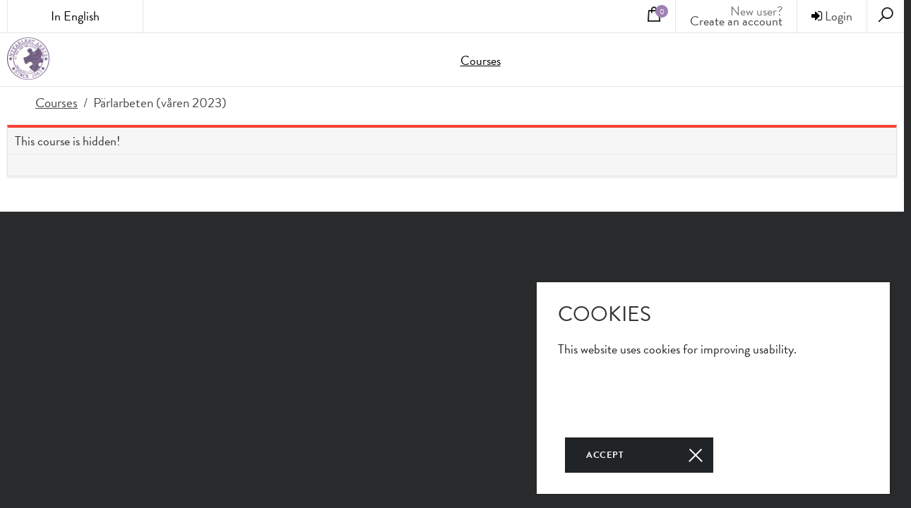

--- FILE ---
content_type: text/html; charset=utf-8
request_url: https://www.arbis.fi/courses-2/show/4319-110504-parlarbeten-varen-2023
body_size: 3001
content:


<!DOCTYPE html>
<html lang="en-US" data-edit-lang="en-US">
	<head>
		<base href="https://www.arbis.fi/"><!--[if lte IE 6]></base><![endif]-->
		<title>Pärlarbeten (våren 2023) &raquo; Nykarleby Arbis</title>
		<meta charset="utf-8">
		<meta name="viewport" content="width=device-width, initial-scale=1.0">
		<meta http-equiv="Content-Type" content="text/html; charset=utf-8">
		<meta name="generator" content="WebAdmin - http://www.creamarketing.com" />
<meta http-equiv="Content-type" content="text/html; charset=utf-8" />
<meta name="description" content="&lt;p&gt;Välkommen att bekanta dig med pärlor! Nybörjar- och fortsättningskurs i pärlarbete. På kursen tillverkar vi pärlsmycken och pärlprydnader. Vi gör t.ex. om gamla pärlhalsband. Du får material av kursläraren samt tips om varifrån du kan beställa material. Materialkostnader tillkommer. &lt;br&gt;&lt;br&gt;&lt;/p&gt;..." />
<link rel="alternate" type="text/html" title="Sök och anmäl dig till kurser" hreflang="sv-SE" href="https://www.arbis.fi/kurser/" />
<link rel="alternate" type="text/html" title="Courses" hreflang="en-US" href="https://www.arbis.fi/courses-2/" />

		
		<meta property="og:type" content="website" />

	<meta property="og:site_name" content="Nykarleby Arbis" />


	<meta property="og:title" content="Pärlarbeten (våren 2023)" />


	<meta property="og:description" content="<p>Välkommen att bekanta dig med pärlor! Nybörjar- och fortsättningskurs i pärlarbete. På kursen tillverkar vi pärlsmycken och pärlprydnader. Vi gör t.ex. om gamla pärlhalsband. Du får material av kursläraren samt tips om varifrån du kan beställa material. Materialkostnader tillkommer. <br><br></p>..." />


	<meta property="og:image" content="https://www.arbis.fi/assets/Uploads/_resampled/PadWyIxMjAwIiwiNjMwIiwiRkZGRkZGRkZGIiwwXQ/parlarbeten6.jpg" />
	<meta property="og:image:type" content="image/jpg" />
	<meta property="og:image:width" content="1200" />
	<meta property="og:image:height" content="630" />


	<meta property="og:url" content="https://www.arbis.fi/courses-2/show/4319-110504-parlarbeten-varen-2023" />

		
        <link rel="icon" type="image/png" sizes="32x32" href="themes/ekurs2_coursebooking-frontend/img/favicon-32x32.png">
        <link rel="icon" type="image/png" sizes="16x16" href="themes/ekurs2_coursebooking-frontend/img/favicon-16x16.png">
		<link rel="shortcut icon" href="themes/ekurs2_coursebooking-frontend/img/favicon.ico" />
        <link rel="manifest" href="/manifest.json">
        <meta name="msapplication-TileColor" content="#ffffff">
        <meta name="msapplication-TileImage" content="/ms-icon-144x144.png">
        <meta name="theme-color" content="#ffffff">

		<!--[if lt IE 9]>
			<script src="//html5shiv.googlecode.com/svn/trunk/html5.js"></script>
		<![endif]-->
		
	<link rel="stylesheet" type="text/css" href="/modelmanagement/css/LoadMoreAjax.css?m=1546866390" />
<link rel="stylesheet" type="text/css" href="/coursebooking/thirdparty/select2-4.0.3/css/select2.min.css?m=1546866433" />
<link rel="stylesheet" type="text/css" href="/coursebooking-frontend/css/CoursesPage.css?m=1674634122" />
<link rel="stylesheet" type="text/css" href="/creawidgets/css/CreaWidget.css?m=1546866392" />
<link rel="stylesheet" type="text/css" href="/themes/ekurs2_coursebooking-frontend/css/layout.css?m=1620798819" />
<link rel="stylesheet" type="text/css" href="/themes/ekurs2_coursebooking-frontend/css/jquery.fancybox.min.css?m=1552980321" />
<link rel="stylesheet" type="text/css" href="/coursebooking-frontend/css/layout.css?m=1732696597" />
<link rel="stylesheet" type="text/css" href="/coursebooking-frontend/css/jquery-ui-1.8.6.custom.css?m=1675753051" />
<link rel="stylesheet" type="text/css" href="/coursebooking-frontend/css/typography.css?m=1668593393" />
<link rel="stylesheet" type="text/css" href="/coursebooking-frontend/css/form.css?m=1668593393" />
<link rel="stylesheet" type="text/css" href="/coursebooking-frontend/css/buttons.css?m=1571416457" />
<link rel="stylesheet" type="text/css" href="/coursebooking-frontend/css/overrides.css?m=1546866407" />
<link rel="stylesheet" type="text/css" href="/coursebooking-frontend/css/grid.css?m=1668593393" />
<link rel="stylesheet" type="text/css" href="/themes/ekurs2_coursebooking-frontend/css/frontend-theme.css?m=1552919031" />
<link rel="stylesheet" type="text/css" href="/creamarketing/css/frontend_toolbar.css?m=1546866391" />
<link rel="stylesheet" type="text/css" href="/coursebooking/css/CourseBookingSearchField.css?m=1567373928" />
<link rel="stylesheet" type="text/css" href="/fulltextsearch/css/FulltextSearchAjaxResultField.css?m=1546866399" />
<link rel="stylesheet" type="text/css" href="/cookie-consent/client/dist/styles/cookie-consent.css?m=1668155464" />
</head>
	
	<body class="CoursesPage  theme-color-body" lang="en-US" data-edit-lang="en-US">
		



 
		
		<header id="Header" class="theme-color-border-top">
			<div id="HeaderTop">
	<div class="gridle-container">
		<div class="gridle-row header-container">
			<div id="HeaderTranslations" class="gridle-gr-2 gridle-gr-2@tablet gridle-show@tablet gridle-hide@mobile">
				
	<div id="PageTranslations">
		<div class="translations title gridle-show@tablet gridle-hide@mobile">
			
				
						In English
				
			
				
			
				
					
		</div>
		<div class="dropdown">
			<div class="content-box">
				<ul class="translations">
					
					<li class="translation sv-SE" data-locale="sv-SE">
						<a  href="/kurser/visa/4319-110504-parlarbeten-varen-2023" hreflang="sv-SE" title="Pärlarbeten (våren 2023)">På Svenska</a>
					</li>
					
					<li class="translation fi-FI" data-locale="fi-FI">
						<a  href="/tervetuloa-uudenkaarlepyyn-arbikseen/" hreflang="fi-FI" title="Tervetuloa Uudenkaarlepyyn Arbikseen">Suomeksi</a>
					</li>
							
				</ul>
			</div>
		</div>
	</div>

			</div>	

			<div id="HeaderSearchDialog">
				<div class="close-search-dialog"><i class="fa fa-times fa-2x" aria-hidden="true"></i></div>
				
<form id="Form_SearchForm" action="/courses-2/SearchForm" method="get" enctype="application/x-www-form-urlencoded" class="FrontendSearch">

	
	<p id="Form_SearchForm_error" class="message " style="display: none"></p>
	

	<fieldset>
		
		
			<div id="Form_SearchForm_Search_Holder" class="field text nolabel">
	
	<div class="middleColumn">
		<input type="search" name="Search" class="text nolabel" id="Form_SearchForm_Search" placeholder="Search" />
	</div>
	
	
	
</div>

		
			<div id="AjaxSearchResults" data-url="/courses-2/SearchForm/field/Results/Search">Inget hittades!</div>
		
		<div class="clear"><!-- --></div>
	</fieldset>

	
	<div class="Actions">
		
			<input type="submit" name="action_FulltextSearch" class="action nolabel" id="Form_SearchForm_action_FulltextSearch" />
		
	</div>
	

</form>


			</div>
			
			<div id="HeaderSearch">
				<i class="search-icon fa fa-search fa-2x"" aria-hidden="true"></i>
			</div>
			
			<div id="HeaderUserInfo" class="">
				<div class="mobile-user gridle-hide gridle-show@tablet gridle-gr-2@mobile gridle-show@mobile">
	<i class="fa fa-user"></i>
</div>

<div id="UserOptions" class="theme-color-border-top-tablet user-not-logged-in gridle-gr-6@mobile">
	
		<!--<span class="userinfo-text">Not logged in.</span>-->
		<div class="userinfo--not-logged-in"><a href="/kirjaudu-sisaan/?loginmode=login" class="login"><i class="fa fa-sign-in"></i> Login</a></div>
		<div class="userinfo-text userinfo-createaccount gridle-hide gridle-show@tablet gridle-show@mobile">New user?<br/><a href="/kirjaudu-sisaan/?loginmode=register">Create an account</a></div>
	
</div>


<div class="userinfo-text userinfo-createaccount gridle-hide@tablet gridle-hide@mobile">New user?<br/><a href="/kirjaudu-sisaan/?loginmode=register">Create an account</a></div>

				<div id="HeaderCart" class="gridle-gr-2@mobile">
					  
						<div class="cart-content-container">
							<a class="cart-button">
	<i class="fa fa-shopping-cart fa-2x"></i>
	<span class="cart-content-courses-count theme-color">0</span>	
</a>
<input type="hidden" name="CartData" value="{&quot;coursecount&quot;:0,&quot;timeleft&quot;:0,&quot;timeout_warningtext&quot;:&quot;You have less than [minutes] minutes left to confirm your unconfirmed courses!&quot;,&quot;timeout_warningtitle&quot;:&quot;Notice!&quot;}"/>
						</div>
					
					<div class="cart-dropdown typography">
						<div class="content-box">
							<div class="cart-content">
								
									<div class="cart-items cart-empty">
    
        <div class="cart-course-item">No courses</div>
    
</div>


								
							</div>
						</div>
					</div>
				</div>	
			</div>
			
			
		</div>
	</div>
</div>


<div id="HeaderContent">
	<div class="gridle-container">
		<div class="gridle-row">
			<div class="HeaderLogo gridle-gr-3 gridle-gr-4@tablet gridle-gr-10@mobile"><a href="">
				
					<img src="/assets/Uploads/arbis-header-logo.png" alt="arbis header logo" />
				
			</a>
			</div>
			<div class="Navigation gridle-gr-9 gridle-gr-8@tablet gridle-gr-2@mobile">
				<div class="navigation-container">
	<div class="scroll-left menu-icons"></div>
	
	<div class="scroll-wrapper">
		<div id="MobileMenu" class="menu-icon-menu"></div>
		<nav class="primary">
			<ul class="navigation" role="menubar">
				
					
						
							<li class='current'>
	<a href="/courses-2/" title="Go to page 'Courses'" >Courses</a>
    
    
</li>
						
					
				
			</ul>
		</nav>
	</div>
	
	<div class="scroll-right menu-icons"></div>
</div>
			</div>
		</div>
		<div class="mobile-menu-container gridle-row gridle-hide gridle-show@tablet gridle-show@mobile">
			<ul class="mobile-menu level1 gridle-gr-12">
				
				<li class="translations">
					
						<div class="translation en-US" data-locale="en-US">
							<a class="current button" href="/courses-2/show/4319-110504-parlarbeten-varen-2023" hreflang="en-US" title="Pärlarbeten (våren 2023)">In English</a>
						</div>
					
						<div class="translation sv-SE" data-locale="sv-SE">
							<a class=" button" href="/kurser/visa/4319-110504-parlarbeten-varen-2023" hreflang="sv-SE" title="Pärlarbeten (våren 2023)">På Svenska</a>
						</div>
					
						<div class="translation fi-FI" data-locale="fi-FI">
							<a class=" button" href="/tervetuloa-uudenkaarlepyyn-arbikseen/" hreflang="fi-FI" title="Tervetuloa Uudenkaarlepyyn Arbikseen">Suomeksi</a>
						</div>
						
				</li>
				
			</ul>
		</div>
		
	</div>
</div>

		</header>
		
		<div id="Layout" class="main  CoursesPage" role="main">
			<div class="content-overlay"></div>
			<div class="layout columns-1">
				
					<div class="gridle-container typography">
	
	
	
	

	
	<div class="gridle-row">
	 
		<div class="gridle-gr-12 gridle-gr-12@tablet-portrait gridle-gr-12@tablet-landscape gridle-gr-12@mobile">
	

						<div id="Content" class="courses-page">
	
	<ul aria-hidden='true' class='breadcrumbs'><a tabindex="-1" href="/courses-2/">Courses</a><div class="delimiter">/</div><a tabindex="-1" class="current">Pärlarbeten (våren 2023)</a></ul>
	
	

		

			<div class="gridle-gr12 typography error-message">
				<h5>This course is hidden!</h5>
			</div>

		
	
	
</div>
							</div>
	</div>
</div>
				
			</div>
		</div>
		
		<div id="Footer">
			<div class="footer-content-bottom typography" role="contentinfo">
	<div class="gridle-container">
		<div class="gridle-row">
			<div class="gridle-gr-9"></div>
		</div>
	</div>
</div>
		</div>
		
		
			
	<div id="CookieConsent" class="cookie-consent typography">
		<div class="inner"> 
			<div id="CookieConsentContent">
                <h2>Cookies</h2>
				This website uses cookies for improving usability.
			</div>
            <div class="CookieConsentActions">
                
                
                <button class="consent-button accept" id="CookieAcceptBtn" data-url="/courses-2/ApproveCookieConsent?accept=1">
                    Accept
                </button>
            </div>
		</div>
	</div>
	

		
	
	<script type="text/javascript" src="/framework/thirdparty/jquery/jquery.js?m=1546866371"></script><script type="text/javascript" src="/creamarketing/javascript/Common.js?m=1546866391"></script><script type="text/javascript" src="/modelmanagement/javascript/LoadMoreAjax.js?m=1546866390"></script><script type="text/javascript" src="/coursebooking/thirdparty/select2-4.0.3/js/select2.min.js?m=1610977670"></script><script type="text/javascript" src="/coursebooking-frontend/javascript/CourseSearchPage.js?m=1705301692"></script><script type="text/javascript" src="https://maps.google.com/maps/api/js?language=en"></script><script type="text/javascript" src="/themes/ekurs2/javascript/modernizr.js?m=1546866419"></script><script type="text/javascript" src="/themes/ekurs2_coursebooking-frontend/javascript/CoursePage.js?m=1552917539"></script><script type="text/javascript" src="/themes/ekurs2_coursebooking-frontend/javascript/jquery.fancybox.min.js?m=1552917539"></script><script type="text/javascript" src="/coursebooking-frontend/javascript/theme.js?m=1660545768"></script><script type="text/javascript" src="/coursebooking-frontend/javascript/CourseCart.js?m=1695638710"></script><script type="text/javascript" src="/coursebooking-frontend/thirdparty/jquery.effects.carttransfer.js?m=1546866407"></script><script type="text/javascript" src="/coursebooking/javascript/framework/jquery.form.js?m=1726469519"></script><script type="text/javascript" src="/framework/thirdparty/jquery-entwine/dist/jquery.entwine-dist.js?m=1546866371"></script><script type="text/javascript" src="/framework/thirdparty/jquery-cookie/jquery.cookie.js?m=1546866371"></script><script type="text/javascript" src="/framework/thirdparty/jquery-ui/jquery-ui.js?m=1546866371"></script><script type="text/javascript" src="/framework/javascript/i18n.js?m=1546866370"></script><script type="text/javascript" src="/creamarketing/javascript/FrontendEditing_common.js?m=1604312765"></script><script type="text/javascript" src="/fulltextsearch/javascript/FulltextSearchAjaxResultField.js?m=1546866399"></script><script type="text/javascript" src="/cookie-consent/client/dist/js/cookie-consent.js?m=1668155464"></script><script type="text/javascript">//<![CDATA[
CourseCart.init("https://www.arbis.fi/cart/", "en_US");

//]]></script></body>
</html>


--- FILE ---
content_type: text/css
request_url: https://www.arbis.fi/modelmanagement/css/LoadMoreAjax.css?m=1546866390
body_size: -599
content:
.load-more-wrapper .load-more { margin: 0 auto; width: 200px; background: grey; color: white; display: block; padding: 10px; text-align: center; }
.load-more-wrapper .load-more-progress .item-progress { margin: 0 auto; width: 200px; text-align: center; padding: 10px; }
.load-more-wrapper .load-more-progress .progress .start, .load-more-wrapper .load-more-progress .progress .end { width: 16px; height: 16px; border-radius: 50%; display: block; background: grey; position: absolute; top: -1px; z-index: 100; }
.load-more-wrapper .load-more-progress .progress .start { left: -3px; }
.load-more-wrapper .load-more-progress .progress .end { right: -3px; }


--- FILE ---
content_type: text/css
request_url: https://www.arbis.fi/coursebooking-frontend/css/CoursesPage.css?m=1674634122
body_size: 842
content:
#CoursePage .course-info-extra-hidden{visibility:hidden}#CoursePage .course-info-extra-hidden #signup-modal{width:500px;position:absolute;left:-10000px;top:-10000px}body.CoursesPage .CoverImage{height:295px;background-size:cover;background-position:center center;position:absolute;top:0;width:1400px}@media (max-width: 1400px){body.CoursesPage .CoverImage{left:0;width:100%}}body.CoursesPage .category-title{display:inline-block;margin-bottom:50px;padding:15px 25px;background:#000;color:white;position:relative}@media (max-width: 767px){body.CoursesPage .category-title{padding:10px;margin-left:-5px;margin-top:10px}}@media (max-width: 768px){.ui-dialog{width:calc(100% - 2%) !important;left:1% !important}}.ui-dialog form{padding:8px !important;margin:0;font-size:19px;line-height:26px}.ui-dialog form.is-checkbox-only input{display:none !important}#detailedSearch>form.mobile-expanded .show-more-filters{display:none}#detailedSearch>form.mobile-expanded .show-less-filters{display:inline-block}@media (max-width: 767px){#detailedSearch>form.mobile-expanded fieldset .field.dropdown{display:block}}#detailedSearch .show-more-filters,#detailedSearch .show-less-filters{display:inline-block;width:100%;font-weight:bold;text-align:center;padding:8px 0 3px 0}@media (min-width: 768px){#detailedSearch .show-more-filters,#detailedSearch .show-less-filters{display:none !important}}#detailedSearch .show-more-filters:hover,#detailedSearch .show-less-filters:hover{cursor:pointer}#detailedSearch .show-more-filters span,#detailedSearch .show-less-filters span{padding-right:4px}#detailedSearch .show-less-filters{display:none}#detailedSearch .Actions{display:none}#detailedSearch fieldset{text-align:center}@media (max-width: 768px){#detailedSearch fieldset{text-align:left}}#detailedSearch fieldset label{text-align:left}#detailedSearch fieldset .field.dropdown{display:inline-block;padding:0 10px;margin:0}#detailedSearch fieldset .field.dropdown>label{display:inline-block}@media (max-width: 767px){#detailedSearch fieldset .field.dropdown{display:none}}#detailedSearch fieldset .field.dropdown .middleColumn{display:inline-block;margin-bottom:-5px}@media (max-width: 768px){#detailedSearch fieldset .field.dropdown .middleColumn{width:100%}}#detailedSearch fieldset .field.dropdown .middleColumn .select2-container{width:auto !important;border:1px solid transparent}@media (max-width: 768px){#detailedSearch fieldset .field.dropdown .middleColumn .select2-container{border:1px solid #e4e4e4;background:white;width:100% !important}}#detailedSearch fieldset .field.dropdown .middleColumn .select2-container.select2-container--open{box-shadow:0 -1px 4px rgba(0,0,0,0.05);border:1px solid #dedede;background:white;z-index:999999;position:relative;border-bottom:0}#detailedSearch fieldset .field.dropdown .middleColumn .select2-container .select2-selection{border:0;background:0}#detailedSearch fieldset .field.dropdown .middleColumn .select2-container .select2-selection:active,#detailedSearch fieldset .field.dropdown .middleColumn .select2-container .select2-selection:focus{outline:0;border:0}#detailedSearch fieldset .field.dropdown .middleColumn .select2-container .select2-selection .select2-selection__clear{float:left;padding:0 5px 0 0;font-weight:normal;color:#2f2f2f}#detailedSearch fieldset .field.dropdown .middleColumn .select2-container .select2-selection .select2-selection__arrow{height:25px}#detailedSearch fieldset .field.dropdown .middleColumn .select2-container .select2-selection .select2-selection__arrow b{border-width:5px 4px 0 4px;border-color:#888 transparent transparent transparent}#detailedSearch fieldset .field.dropdown .middleColumn .select2-container .select2-selection__rendered{font-weight:bold;color:#555}#detailedSearch fieldset .field.dropdown .middleColumn .select2-container .select2-selection__placeholder{font-weight:bold;color:#555}.detailedSearch-dropdown .select2-dropdown{min-width:250px;padding:0 0 0px 0;box-shadow:0 0px 4px rgba(0,0,0,0.1);border:1px solid #dedede;margin-top:-1px}.detailedSearch-dropdown .select2-dropdown .select2-results{padding:5px 0 5px 0}.detailedSearch-dropdown .select2-dropdown .select2-results ul{list-style-type:none;padding:0}.detailedSearch-dropdown .select2-dropdown .select2-results .select2-results__option{color:#000;text-align:left;padding:7px 15px}.detailedSearch-dropdown .select2-dropdown .select2-results .select2-results__option[aria-selected="true"]{background:#f1f1f1}.detailedSearch-dropdown .select2-dropdown .select2-results .select2-results__option.select2-results__option--highlighted{background:#f1f1f1}#CourseSearchResults{min-height:350px}#Form_detailedSearchForm_CourseSubject_Holder .select2-selection,#Form_detailedSearchForm_CourseMainClass_Holder .select2-selection,#Form_detailedSearchForm_CoursesPageCategory_Holder .select2-selection{border:1px solid #e4e4e4;border-radius:0;max-height:85px;overflow-y:scroll}#Form_detailedSearchForm_CourseSubject_Holder .select2-selection--multiple,#Form_detailedSearchForm_CourseMainClass_Holder .select2-selection--multiple,#Form_detailedSearchForm_CoursesPageCategory_Holder .select2-selection--multiple{min-height:30px}#Form_detailedSearchForm_CourseSubject_Holder .select2-selection--multiple .select2-selection__choice,#Form_detailedSearchForm_CourseMainClass_Holder .select2-selection--multiple .select2-selection__choice,#Form_detailedSearchForm_CoursesPageCategory_Holder .select2-selection--multiple .select2-selection__choice{background:#fff;border:0px solid #fff}#Form_detailedSearchForm_CourseSubject_Holder .select2-selection--multiple .select2-selection__choice .select2-selection__choice__remove,#Form_detailedSearchForm_CourseMainClass_Holder .select2-selection--multiple .select2-selection__choice .select2-selection__choice__remove,#Form_detailedSearchForm_CoursesPageCategory_Holder .select2-selection--multiple .select2-selection__choice .select2-selection__choice__remove{margin-right:6px}.primary-search-1{width:100%;display:inline-block;float:left;padding:0 5px 0 5px}.primary-search-1 .middleColumn{box-sizing:border-box}.primary-search-1 .middleColumn .select2-container{width:100% !important}@media (max-width: 1024px){.primary-search-1 .middleColumn .select2-container .select2-selection{height:auto !important}}.primary-search-2{width:50%;display:inline-block;float:left;padding:0 5px 0 5px}.primary-search-2 .middleColumn{box-sizing:border-box}.primary-search-2 .middleColumn .select2-container{width:100% !important}@media (max-width: 1024px){.primary-search-2 .middleColumn .select2-container .select2-selection{height:auto !important}}.primary-search-3{width:33%;display:inline-block;float:left;padding:0 5px 0 5px}@media (max-width: 1024px){.primary-search-3{width:100%}}.primary-search-3 .middleColumn{box-sizing:border-box}.primary-search-3 .middleColumn .select2-container{width:100% !important}@media (max-width: 1024px){.primary-search-3 .middleColumn .select2-container .select2-selection{height:auto !important}}.total-results-found{float:right}@media (max-width: 802px){body.CoursesPage #CoursePage .course-page-availabilityicons{width:100%;text-align:center}body.CoursesPage #CoursePage .course-page-availabilityicons img{display:inline-block}}.ui-dialog.ekurs-simple-text-dialog{background:#FFF !important}.ui-dialog.ekurs-simple-text-dialog .ui-widget-header{display:none}.ui-dialog.ekurs-simple-text-dialog .ui-dialog-content{margin-top:8px;text-align:center;padding-top:80px;font-size:20px;line-height:30px}@media (max-width: 700px){.ui-dialog.ekurs-simple-text-dialog .ui-dialog-content{padding-top:40px}}@media (max-width: 500px){.ui-dialog.ekurs-simple-text-dialog .ui-dialog-content{padding-top:20px}}.ui-dialog.ekurs-simple-text-dialog .ui-dialog-buttonpane{border:unset}.ui-dialog.ekurs-simple-text-dialog .ui-dialog-buttonpane .ui-dialog-buttonset{float:unset !important;padding:.3em .4em .5em .4em}.ui-dialog.ekurs-simple-text-dialog .ui-dialog-buttonpane .ui-dialog-buttonset button{width:100%;border:unset;background:unset;color:#2c2c2c;margin-bottom:unset;font-size:18px;font-weight:bold;transition:.2s}.ui-dialog.ekurs-simple-text-dialog .ui-dialog-buttonpane .ui-dialog-buttonset button:hover{background:rgba(0,0,0,0.1);transition:.2s}.distributed-signup-button.big:hover img{transition:all .3s;filter:invert(0)}.distributed-signup-button.big img{filter:invert(1);transition:all .3s;width:35px;vertical-align:middle;padding-bottom:5px}.distributed-signup-button.small img{width:35px;vertical-align:middle;padding-bottom:5px}.distributed-signup-button .modal{display:none}


--- FILE ---
content_type: text/css
request_url: https://www.arbis.fi/coursebooking-frontend/css/typography.css?m=1668593393
body_size: -130
content:
.typography{font-family:Arial,sans-serif;font-size:13px;line-height:16px;color:#595959}.typography ul{list-style:disc}.typography ol{list-style:decimal}.typography .optionset{list-style-type:none}.typography ul,.typography ol{font-size:19px;line-height:26px;margin-bottom:18px;padding-left:40px}.typography h1,.typography h2,.typography h3,.typography h4,.typography h5,.typography h6{font-family:"myriad-pro",sans-serif;line-height:1;margin:0 0 20px 0;font-weight:normal;color:#333}.typography h1{font-size:36px}.typography h2{font-size:30px}.typography h3{font-size:24px}.typography h4{font-size:20px}.typography h5{font-size:18px}.typography h6{font-size:14px}@media screen and (min-width: 481px) and (max-width: 768px){.typography h1{font-size:34px}.typography h2{font-size:28px}.typography h3{font-size:22px}.typography h4{font-size:19px}.typography h5{font-size:17px}.typography h6{font-size:14px}}@media screen and (max-width: 480px){.typography h1{font-size:32px}.typography h2{font-size:26px}.typography h3{font-size:20px}.typography h4{font-size:18px}.typography h5{font-size:16px}.typography h6{font-size:13.5px}}.typography p{font-size:13px;line-height:18px;margin:0 0 18px 0}.typography strong{font-weight:bold;font-size:inherit}.typography em{font-style:italic;font-size:inherit}.typography .highlight-box{border-top:2px solid #9e9e9e;background:#fafafa;display:block;padding:10px}.typography .highlight-box .highlight-box-header{padding-bottom:10px;border-bottom:1px solid #e0dede}.typography .highlight-box .highlight-box-header .small{font-size:13px;color:#747474;margin-top:8px}.typography .highlight-box.highlight-box-error{border-top-color:#ff0000}.typography .dashed-separator{border-top:1px dashed #e0dede;margin:5px 0;display:block}.typography a:not(.button){color:#444}.typography a:not(.button):hover{color:#646464}.typography .button a{color:inherit;text-decoration:none}.typography .button a:hover{color:inherit}.videowrapper{float:none;clear:both;width:100%;position:relative;padding-bottom:56.25%;padding-top:25px;height:0;margin-bottom:18px}.videowrapper iframe,.videowrapper img{position:absolute;top:0;left:0;width:100% !important;height:100% !important}


--- FILE ---
content_type: text/css
request_url: https://www.arbis.fi/coursebooking-frontend/css/buttons.css?m=1571416457
body_size: -441
content:
.ui-widget-content a.button{color:#fff}.Actions input,.Actions button,.Actions a.action,.button{-moz-box-shadow:inset 0px 1px 0px rgba(255,255,255,0.5),0px 1px 2px rgba(0,0,0,0.15);-webkit-box-shadow:inset 0px 1px 0px rgba(255,255,255,0.5),0px 1px 2px rgba(0,0,0,0.15);box-shadow:inset 0px 1px 0px rgba(255,255,255,0.5),0px 1px 2px rgba(0,0,0,0.15);display:inline-block;vertical-align:middle;*vertical-align:auto;*zoom:1;*display:inline;height:28px;min-height:28px;line-height:26px;padding:0px 22.4px;font-weight:300;font-size:14px;font-family:Arial,sans-serif;color:#fff;text-shadow:0 1px 1px rgba(82,82,82,0.35);margin:0;text-decoration:none;text-align:center;white-space:nowrap;height:30px;cursor:pointer;-webkit-appearance:none}.Actions input.disabled,.Actions button.disabled,.Actions a.action.disabled,.button.disabled{background-color:#9e9e9e;border:1px solid #858585}.facebook.button{margin:0}


--- FILE ---
content_type: text/css
request_url: https://www.arbis.fi/coursebooking-frontend/css/grid.css?m=1668593393
body_size: 5855
content:
.gridle-container:after{content:"";display:table;clear:both}.gridle-row:before,.gridle-row-reverse:before,.gridle-row:after,.gridle-row-reverse:after{content:"";display:table}.gridle-row:after,.gridle-row-reverse:after{clear:both}.gridle-row,.gridle-row-reverse{zoom:1}.gridle-gr-0,.gridle-gr-1,.gridle-gr-2,.gridle-gr-3,.gridle-gr-4,.gridle-gr-5,.gridle-gr-6,.gridle-gr-7,.gridle-gr-8,.gridle-gr-9,.gridle-gr-10,.gridle-gr-11,.gridle-gr-12{display:inline-block;min-height:1px;float:left;-webkit-box-sizing:border-box;-moz-box-sizing:border-box;box-sizing:border-box;vertical-align:top;padding-right:10px;padding-left:10px}.gridle-gr-adapt{display:table-cell;width:1px;white-space:nowrap !important;-webkit-box-sizing:border-box;-moz-box-sizing:border-box;box-sizing:border-box;font-size:1rem;padding-right:10px;padding-left:10px}.gridle-gr-grow{display:table-cell;width:99999px;white-space:nowrap;-webkit-box-sizing:border-box;-moz-box-sizing:border-box;box-sizing:border-box;font-size:1rem;padding-right:10px;padding-left:10px}.gridle-push-0,.gridle-push-1,.gridle-push-2,.gridle-push-3,.gridle-push-4,.gridle-push-5,.gridle-push-6,.gridle-push-7,.gridle-push-8,.gridle-push-9,.gridle-push-10,.gridle-push-11,.gridle-push-12{position:relative}.gridle-pull-0,.gridle-pull-1,.gridle-pull-2,.gridle-pull-3,.gridle-pull-4,.gridle-pull-5,.gridle-pull-6,.gridle-pull-7,.gridle-pull-8,.gridle-pull-9,.gridle-pull-10,.gridle-pull-11,.gridle-pull-12{position:relative}.gridle-nowrap{white-space:nowrap}.gridle-nowrap>*{white-space:normal}.gridle-wrap{white-space:normal}.gridle-gr-centered{display:block !important;float:none !important;margin-left:auto !important;margin-right:auto !important;clear:both !important}@media screen and (max-width: 480px){.gridle-container\@mobile:after{content:"";display:table;clear:both}}@media screen and (max-width: 480px){.gridle-row\@mobile:before,.gridle-row-reverse\@mobile:before,.gridle-row\@mobile:after,.gridle-row-reverse\@mobile:after{content:"";display:table}.gridle-row\@mobile:after,.gridle-row-reverse\@mobile:after{clear:both}.gridle-row\@mobile,.gridle-row-reverse\@mobile{zoom:1}}@media screen and (max-width: 480px){.gridle-gr-0\@mobile,.gridle-gr-1\@mobile,.gridle-gr-2\@mobile,.gridle-gr-3\@mobile,.gridle-gr-4\@mobile,.gridle-gr-5\@mobile,.gridle-gr-6\@mobile,.gridle-gr-7\@mobile,.gridle-gr-8\@mobile,.gridle-gr-9\@mobile,.gridle-gr-10\@mobile,.gridle-gr-11\@mobile,.gridle-gr-12\@mobile{display:inline-block;min-height:1px;float:left;-webkit-box-sizing:border-box;-moz-box-sizing:border-box;box-sizing:border-box;vertical-align:top;padding-right:10px;padding-left:10px}}@media screen and (max-width: 480px){.gridle-gr-adapt\@mobile{display:table-cell;width:1px;white-space:nowrap !important;-webkit-box-sizing:border-box;-moz-box-sizing:border-box;box-sizing:border-box;font-size:1rem;padding-right:10px;padding-left:10px}}@media screen and (max-width: 480px){.gridle-gr-grow\@mobile{display:table-cell;width:99999px;white-space:nowrap;-webkit-box-sizing:border-box;-moz-box-sizing:border-box;box-sizing:border-box;font-size:1rem;padding-right:10px;padding-left:10px}}@media screen and (max-width: 480px){.gridle-push-0\@mobile,.gridle-push-1\@mobile,.gridle-push-2\@mobile,.gridle-push-3\@mobile,.gridle-push-4\@mobile,.gridle-push-5\@mobile,.gridle-push-6\@mobile,.gridle-push-7\@mobile,.gridle-push-8\@mobile,.gridle-push-9\@mobile,.gridle-push-10\@mobile,.gridle-push-11\@mobile,.gridle-push-12\@mobile{position:relative}}@media screen and (max-width: 480px){.gridle-pull-0\@mobile,.gridle-pull-1\@mobile,.gridle-pull-2\@mobile,.gridle-pull-3\@mobile,.gridle-pull-4\@mobile,.gridle-pull-5\@mobile,.gridle-pull-6\@mobile,.gridle-pull-7\@mobile,.gridle-pull-8\@mobile,.gridle-pull-9\@mobile,.gridle-pull-10\@mobile,.gridle-pull-11\@mobile,.gridle-pull-12\@mobile{position:relative}}@media screen and (max-width: 480px){.gridle-nowrap\@mobile{white-space:nowrap}.gridle-nowrap\@mobile>*{white-space:normal}}@media screen and (max-width: 480px){.gridle-wrap\@mobile{white-space:normal}}@media screen and (max-width: 480px){.gridle-gr-centered\@mobile{display:block !important;float:none !important;margin-left:auto !important;margin-right:auto !important;clear:both !important}}@media screen and (min-width: 481px){.gridle-container\@not-mobile:after{content:"";display:table;clear:both}}@media screen and (min-width: 481px){.gridle-row\@not-mobile:before,.gridle-row-reverse\@not-mobile:before,.gridle-row\@not-mobile:after,.gridle-row-reverse\@not-mobile:after{content:"";display:table}.gridle-row\@not-mobile:after,.gridle-row-reverse\@not-mobile:after{clear:both}.gridle-row\@not-mobile,.gridle-row-reverse\@not-mobile{zoom:1}}@media screen and (min-width: 481px){.gridle-gr-0\@not-mobile,.gridle-gr-1\@not-mobile,.gridle-gr-2\@not-mobile,.gridle-gr-3\@not-mobile,.gridle-gr-4\@not-mobile,.gridle-gr-5\@not-mobile,.gridle-gr-6\@not-mobile,.gridle-gr-7\@not-mobile,.gridle-gr-8\@not-mobile,.gridle-gr-9\@not-mobile,.gridle-gr-10\@not-mobile,.gridle-gr-11\@not-mobile,.gridle-gr-12\@not-mobile{display:inline-block;min-height:1px;float:left;-webkit-box-sizing:border-box;-moz-box-sizing:border-box;box-sizing:border-box;vertical-align:top;padding-right:10px;padding-left:10px}}@media screen and (min-width: 481px){.gridle-gr-adapt\@not-mobile{display:table-cell;width:1px;white-space:nowrap !important;-webkit-box-sizing:border-box;-moz-box-sizing:border-box;box-sizing:border-box;font-size:1rem;padding-right:10px;padding-left:10px}}@media screen and (min-width: 481px){.gridle-gr-grow\@not-mobile{display:table-cell;width:99999px;white-space:nowrap;-webkit-box-sizing:border-box;-moz-box-sizing:border-box;box-sizing:border-box;font-size:1rem;padding-right:10px;padding-left:10px}}@media screen and (min-width: 481px){.gridle-push-0\@not-mobile,.gridle-push-1\@not-mobile,.gridle-push-2\@not-mobile,.gridle-push-3\@not-mobile,.gridle-push-4\@not-mobile,.gridle-push-5\@not-mobile,.gridle-push-6\@not-mobile,.gridle-push-7\@not-mobile,.gridle-push-8\@not-mobile,.gridle-push-9\@not-mobile,.gridle-push-10\@not-mobile,.gridle-push-11\@not-mobile,.gridle-push-12\@not-mobile{position:relative}}@media screen and (min-width: 481px){.gridle-pull-0\@not-mobile,.gridle-pull-1\@not-mobile,.gridle-pull-2\@not-mobile,.gridle-pull-3\@not-mobile,.gridle-pull-4\@not-mobile,.gridle-pull-5\@not-mobile,.gridle-pull-6\@not-mobile,.gridle-pull-7\@not-mobile,.gridle-pull-8\@not-mobile,.gridle-pull-9\@not-mobile,.gridle-pull-10\@not-mobile,.gridle-pull-11\@not-mobile,.gridle-pull-12\@not-mobile{position:relative}}@media screen and (min-width: 481px){.gridle-nowrap\@not-mobile{white-space:nowrap}.gridle-nowrap\@not-mobile>*{white-space:normal}}@media screen and (min-width: 481px){.gridle-wrap\@not-mobile{white-space:normal}}@media screen and (min-width: 481px){.gridle-gr-centered\@not-mobile{display:block !important;float:none !important;margin-left:auto !important;margin-right:auto !important;clear:both !important}}@media screen and (min-width: 481px) and (max-width: 768px){.gridle-container\@tablet-portrait:after{content:"";display:table;clear:both}}@media screen and (min-width: 481px) and (max-width: 768px){.gridle-row\@tablet-portrait:before,.gridle-row-reverse\@tablet-portrait:before,.gridle-row\@tablet-portrait:after,.gridle-row-reverse\@tablet-portrait:after{content:"";display:table}.gridle-row\@tablet-portrait:after,.gridle-row-reverse\@tablet-portrait:after{clear:both}.gridle-row\@tablet-portrait,.gridle-row-reverse\@tablet-portrait{zoom:1}}@media screen and (min-width: 481px) and (max-width: 768px){.gridle-gr-0\@tablet-portrait,.gridle-gr-1\@tablet-portrait,.gridle-gr-2\@tablet-portrait,.gridle-gr-3\@tablet-portrait,.gridle-gr-4\@tablet-portrait,.gridle-gr-5\@tablet-portrait,.gridle-gr-6\@tablet-portrait,.gridle-gr-7\@tablet-portrait,.gridle-gr-8\@tablet-portrait,.gridle-gr-9\@tablet-portrait,.gridle-gr-10\@tablet-portrait,.gridle-gr-11\@tablet-portrait,.gridle-gr-12\@tablet-portrait{display:inline-block;min-height:1px;float:left;-webkit-box-sizing:border-box;-moz-box-sizing:border-box;box-sizing:border-box;vertical-align:top;padding-right:10px;padding-left:10px}}@media screen and (min-width: 481px) and (max-width: 768px){.gridle-gr-adapt\@tablet-portrait{display:table-cell;width:1px;white-space:nowrap !important;-webkit-box-sizing:border-box;-moz-box-sizing:border-box;box-sizing:border-box;font-size:1rem;padding-right:10px;padding-left:10px}}@media screen and (min-width: 481px) and (max-width: 768px){.gridle-gr-grow\@tablet-portrait{display:table-cell;width:99999px;white-space:nowrap;-webkit-box-sizing:border-box;-moz-box-sizing:border-box;box-sizing:border-box;font-size:1rem;padding-right:10px;padding-left:10px}}@media screen and (min-width: 481px) and (max-width: 768px){.gridle-push-0\@tablet-portrait,.gridle-push-1\@tablet-portrait,.gridle-push-2\@tablet-portrait,.gridle-push-3\@tablet-portrait,.gridle-push-4\@tablet-portrait,.gridle-push-5\@tablet-portrait,.gridle-push-6\@tablet-portrait,.gridle-push-7\@tablet-portrait,.gridle-push-8\@tablet-portrait,.gridle-push-9\@tablet-portrait,.gridle-push-10\@tablet-portrait,.gridle-push-11\@tablet-portrait,.gridle-push-12\@tablet-portrait{position:relative}}@media screen and (min-width: 481px) and (max-width: 768px){.gridle-pull-0\@tablet-portrait,.gridle-pull-1\@tablet-portrait,.gridle-pull-2\@tablet-portrait,.gridle-pull-3\@tablet-portrait,.gridle-pull-4\@tablet-portrait,.gridle-pull-5\@tablet-portrait,.gridle-pull-6\@tablet-portrait,.gridle-pull-7\@tablet-portrait,.gridle-pull-8\@tablet-portrait,.gridle-pull-9\@tablet-portrait,.gridle-pull-10\@tablet-portrait,.gridle-pull-11\@tablet-portrait,.gridle-pull-12\@tablet-portrait{position:relative}}@media screen and (min-width: 481px) and (max-width: 768px){.gridle-nowrap\@tablet-portrait{white-space:nowrap}.gridle-nowrap\@tablet-portrait>*{white-space:normal}}@media screen and (min-width: 481px) and (max-width: 768px){.gridle-wrap\@tablet-portrait{white-space:normal}}@media screen and (min-width: 481px) and (max-width: 768px){.gridle-gr-centered\@tablet-portrait{display:block !important;float:none !important;margin-left:auto !important;margin-right:auto !important;clear:both !important}}@media screen and (min-width: 769px) and (max-width: 1024px){.gridle-container\@tablet-landscape:after{content:"";display:table;clear:both}}@media screen and (min-width: 769px) and (max-width: 1024px){.gridle-row\@tablet-landscape:before,.gridle-row-reverse\@tablet-landscape:before,.gridle-row\@tablet-landscape:after,.gridle-row-reverse\@tablet-landscape:after{content:"";display:table}.gridle-row\@tablet-landscape:after,.gridle-row-reverse\@tablet-landscape:after{clear:both}.gridle-row\@tablet-landscape,.gridle-row-reverse\@tablet-landscape{zoom:1}}@media screen and (min-width: 769px) and (max-width: 1024px){.gridle-gr-0\@tablet-landscape,.gridle-gr-1\@tablet-landscape,.gridle-gr-2\@tablet-landscape,.gridle-gr-3\@tablet-landscape,.gridle-gr-4\@tablet-landscape,.gridle-gr-5\@tablet-landscape,.gridle-gr-6\@tablet-landscape,.gridle-gr-7\@tablet-landscape,.gridle-gr-8\@tablet-landscape,.gridle-gr-9\@tablet-landscape,.gridle-gr-10\@tablet-landscape,.gridle-gr-11\@tablet-landscape,.gridle-gr-12\@tablet-landscape{display:inline-block;min-height:1px;float:left;-webkit-box-sizing:border-box;-moz-box-sizing:border-box;box-sizing:border-box;vertical-align:top;padding-right:10px;padding-left:10px}}@media screen and (min-width: 769px) and (max-width: 1024px){.gridle-gr-adapt\@tablet-landscape{display:table-cell;width:1px;white-space:nowrap !important;-webkit-box-sizing:border-box;-moz-box-sizing:border-box;box-sizing:border-box;font-size:1rem;padding-right:10px;padding-left:10px}}@media screen and (min-width: 769px) and (max-width: 1024px){.gridle-gr-grow\@tablet-landscape{display:table-cell;width:99999px;white-space:nowrap;-webkit-box-sizing:border-box;-moz-box-sizing:border-box;box-sizing:border-box;font-size:1rem;padding-right:10px;padding-left:10px}}@media screen and (min-width: 769px) and (max-width: 1024px){.gridle-push-0\@tablet-landscape,.gridle-push-1\@tablet-landscape,.gridle-push-2\@tablet-landscape,.gridle-push-3\@tablet-landscape,.gridle-push-4\@tablet-landscape,.gridle-push-5\@tablet-landscape,.gridle-push-6\@tablet-landscape,.gridle-push-7\@tablet-landscape,.gridle-push-8\@tablet-landscape,.gridle-push-9\@tablet-landscape,.gridle-push-10\@tablet-landscape,.gridle-push-11\@tablet-landscape,.gridle-push-12\@tablet-landscape{position:relative}}@media screen and (min-width: 769px) and (max-width: 1024px){.gridle-pull-0\@tablet-landscape,.gridle-pull-1\@tablet-landscape,.gridle-pull-2\@tablet-landscape,.gridle-pull-3\@tablet-landscape,.gridle-pull-4\@tablet-landscape,.gridle-pull-5\@tablet-landscape,.gridle-pull-6\@tablet-landscape,.gridle-pull-7\@tablet-landscape,.gridle-pull-8\@tablet-landscape,.gridle-pull-9\@tablet-landscape,.gridle-pull-10\@tablet-landscape,.gridle-pull-11\@tablet-landscape,.gridle-pull-12\@tablet-landscape{position:relative}}@media screen and (min-width: 769px) and (max-width: 1024px){.gridle-nowrap\@tablet-landscape{white-space:nowrap}.gridle-nowrap\@tablet-landscape>*{white-space:normal}}@media screen and (min-width: 769px) and (max-width: 1024px){.gridle-wrap\@tablet-landscape{white-space:normal}}@media screen and (min-width: 769px) and (max-width: 1024px){.gridle-gr-centered\@tablet-landscape{display:block !important;float:none !important;margin-left:auto !important;margin-right:auto !important;clear:both !important}}@media screen and (min-width: 481px) and (max-width: 1024px){.gridle-container\@tablet:after{content:"";display:table;clear:both}}@media screen and (min-width: 481px) and (max-width: 1024px){.gridle-row\@tablet:before,.gridle-row-reverse\@tablet:before,.gridle-row\@tablet:after,.gridle-row-reverse\@tablet:after{content:"";display:table}.gridle-row\@tablet:after,.gridle-row-reverse\@tablet:after{clear:both}.gridle-row\@tablet,.gridle-row-reverse\@tablet{zoom:1}}@media screen and (min-width: 481px) and (max-width: 1024px){.gridle-gr-0\@tablet,.gridle-gr-1\@tablet,.gridle-gr-2\@tablet,.gridle-gr-3\@tablet,.gridle-gr-4\@tablet,.gridle-gr-5\@tablet,.gridle-gr-6\@tablet,.gridle-gr-7\@tablet,.gridle-gr-8\@tablet,.gridle-gr-9\@tablet,.gridle-gr-10\@tablet,.gridle-gr-11\@tablet,.gridle-gr-12\@tablet{display:inline-block;min-height:1px;float:left;-webkit-box-sizing:border-box;-moz-box-sizing:border-box;box-sizing:border-box;vertical-align:top;padding-right:10px;padding-left:10px}}@media screen and (min-width: 481px) and (max-width: 1024px){.gridle-gr-adapt\@tablet{display:table-cell;width:1px;white-space:nowrap !important;-webkit-box-sizing:border-box;-moz-box-sizing:border-box;box-sizing:border-box;font-size:1rem;padding-right:10px;padding-left:10px}}@media screen and (min-width: 481px) and (max-width: 1024px){.gridle-gr-grow\@tablet{display:table-cell;width:99999px;white-space:nowrap;-webkit-box-sizing:border-box;-moz-box-sizing:border-box;box-sizing:border-box;font-size:1rem;padding-right:10px;padding-left:10px}}@media screen and (min-width: 481px) and (max-width: 1024px){.gridle-push-0\@tablet,.gridle-push-1\@tablet,.gridle-push-2\@tablet,.gridle-push-3\@tablet,.gridle-push-4\@tablet,.gridle-push-5\@tablet,.gridle-push-6\@tablet,.gridle-push-7\@tablet,.gridle-push-8\@tablet,.gridle-push-9\@tablet,.gridle-push-10\@tablet,.gridle-push-11\@tablet,.gridle-push-12\@tablet{position:relative}}@media screen and (min-width: 481px) and (max-width: 1024px){.gridle-pull-0\@tablet,.gridle-pull-1\@tablet,.gridle-pull-2\@tablet,.gridle-pull-3\@tablet,.gridle-pull-4\@tablet,.gridle-pull-5\@tablet,.gridle-pull-6\@tablet,.gridle-pull-7\@tablet,.gridle-pull-8\@tablet,.gridle-pull-9\@tablet,.gridle-pull-10\@tablet,.gridle-pull-11\@tablet,.gridle-pull-12\@tablet{position:relative}}@media screen and (min-width: 481px) and (max-width: 1024px){.gridle-nowrap\@tablet{white-space:nowrap}.gridle-nowrap\@tablet>*{white-space:normal}}@media screen and (min-width: 481px) and (max-width: 1024px){.gridle-wrap\@tablet{white-space:normal}}@media screen and (min-width: 481px) and (max-width: 1024px){.gridle-gr-centered\@tablet{display:block !important;float:none !important;margin-left:auto !important;margin-right:auto !important;clear:both !important}}@media screen and (min-width: 1025px){.gridle-container\@desktop:after{content:"";display:table;clear:both}}@media screen and (min-width: 1025px){.gridle-row\@desktop:before,.gridle-row-reverse\@desktop:before,.gridle-row\@desktop:after,.gridle-row-reverse\@desktop:after{content:"";display:table}.gridle-row\@desktop:after,.gridle-row-reverse\@desktop:after{clear:both}.gridle-row\@desktop,.gridle-row-reverse\@desktop{zoom:1}}@media screen and (min-width: 1025px){.gridle-gr-0\@desktop,.gridle-gr-1\@desktop,.gridle-gr-2\@desktop,.gridle-gr-3\@desktop,.gridle-gr-4\@desktop,.gridle-gr-5\@desktop,.gridle-gr-6\@desktop,.gridle-gr-7\@desktop,.gridle-gr-8\@desktop,.gridle-gr-9\@desktop,.gridle-gr-10\@desktop,.gridle-gr-11\@desktop,.gridle-gr-12\@desktop{display:inline-block;min-height:1px;float:left;-webkit-box-sizing:border-box;-moz-box-sizing:border-box;box-sizing:border-box;vertical-align:top;padding-right:10px;padding-left:10px}}@media screen and (min-width: 1025px){.gridle-gr-adapt\@desktop{display:table-cell;width:1px;white-space:nowrap !important;-webkit-box-sizing:border-box;-moz-box-sizing:border-box;box-sizing:border-box;font-size:1rem;padding-right:10px;padding-left:10px}}@media screen and (min-width: 1025px){.gridle-gr-grow\@desktop{display:table-cell;width:99999px;white-space:nowrap;-webkit-box-sizing:border-box;-moz-box-sizing:border-box;box-sizing:border-box;font-size:1rem;padding-right:10px;padding-left:10px}}@media screen and (min-width: 1025px){.gridle-push-0\@desktop,.gridle-push-1\@desktop,.gridle-push-2\@desktop,.gridle-push-3\@desktop,.gridle-push-4\@desktop,.gridle-push-5\@desktop,.gridle-push-6\@desktop,.gridle-push-7\@desktop,.gridle-push-8\@desktop,.gridle-push-9\@desktop,.gridle-push-10\@desktop,.gridle-push-11\@desktop,.gridle-push-12\@desktop{position:relative}}@media screen and (min-width: 1025px){.gridle-pull-0\@desktop,.gridle-pull-1\@desktop,.gridle-pull-2\@desktop,.gridle-pull-3\@desktop,.gridle-pull-4\@desktop,.gridle-pull-5\@desktop,.gridle-pull-6\@desktop,.gridle-pull-7\@desktop,.gridle-pull-8\@desktop,.gridle-pull-9\@desktop,.gridle-pull-10\@desktop,.gridle-pull-11\@desktop,.gridle-pull-12\@desktop{position:relative}}@media screen and (min-width: 1025px){.gridle-nowrap\@desktop{white-space:nowrap}.gridle-nowrap\@desktop>*{white-space:normal}}@media screen and (min-width: 1025px){.gridle-wrap\@desktop{white-space:normal}}@media screen and (min-width: 1025px){.gridle-gr-centered\@desktop{display:block !important;float:none !important;margin-left:auto !important;margin-right:auto !important;clear:both !important}}@media screen and (max-width: 400px){@-ms-viewport{width:device-width}}#gridle-settings{content:'{ "version" : "2.0.44", "states" : { "default":{ "name" : "default", "min-width" : null, "max-width" : null, "query" : null, "classes" : true, "context" : "12", "column-width" : null, "gutter-width" : "20px", "gutter-height" : "0", "gutter-top" : "0", "gutter-right" : "10px", "gutter-bottom" : "0", "gutter-left" : "10px", "direction" : "ltr", "dir-attribute" : false, "name-multiplicator" : "1", "states-classes" : false, "classes-prefix" : "gridle-", "_" : true }, "mobile":{ "name" : "mobile", "min-width" : null, "max-width" : "480px", "query" : "screen and (max-width: 480px)", "classes" : true, "context" : "12", "column-width" : null, "gutter-width" : "10px", "gutter-height" : "0", "gutter-top" : "0", "gutter-right" : "5px", "gutter-bottom" : "0", "gutter-left" : "5px", "direction" : "ltr", "dir-attribute" : false, "name-multiplicator" : "1", "states-classes" : false, "classes-prefix" : "gridle-", "_" : true }, "not-mobile":{ "name" : "not-mobile", "min-width" : "481px", "max-width" : null, "query" : "screen and (min-width: 481px)", "classes" : true, "context" : "12", "column-width" : null, "gutter-width" : "20px", "gutter-height" : "0", "gutter-top" : "0", "gutter-right" : "10px", "gutter-bottom" : "0", "gutter-left" : "10px", "direction" : "ltr", "dir-attribute" : false, "name-multiplicator" : "1", "states-classes" : false, "classes-prefix" : "gridle-", "_" : true }, "tablet-portrait":{ "name" : "tablet-portrait", "min-width" : "481px", "max-width" : "768px", "query" : "screen and (min-width: 481px) and (max-width: 768px)", "classes" : true, "context" : "12", "column-width" : null, "gutter-width" : "20px", "gutter-height" : "0", "gutter-top" : "0", "gutter-right" : "10px", "gutter-bottom" : "0", "gutter-left" : "10px", "direction" : "ltr", "dir-attribute" : false, "name-multiplicator" : "1", "states-classes" : false, "classes-prefix" : "gridle-", "_" : true }, "tablet-landscape":{ "name" : "tablet-landscape", "min-width" : "769px", "max-width" : "1024px", "query" : "screen and (min-width: 769px) and (max-width: 1024px)", "classes" : true, "context" : "12", "column-width" : null, "gutter-width" : "20px", "gutter-height" : "0", "gutter-top" : "0", "gutter-right" : "10px", "gutter-bottom" : "0", "gutter-left" : "10px", "direction" : "ltr", "dir-attribute" : false, "name-multiplicator" : "1", "states-classes" : false, "classes-prefix" : "gridle-", "_" : true }, "tablet":{ "name" : "tablet", "min-width" : "481px", "max-width" : "1024px", "query" : "screen and (min-width: 481px) and (max-width: 1024px)", "classes" : true, "context" : "12", "column-width" : null, "gutter-width" : "20px", "gutter-height" : "0", "gutter-top" : "0", "gutter-right" : "10px", "gutter-bottom" : "0", "gutter-left" : "10px", "direction" : "ltr", "dir-attribute" : false, "name-multiplicator" : "1", "states-classes" : false, "classes-prefix" : "gridle-", "_" : true }, "desktop":{ "name" : "desktop", "min-width" : "1025px", "max-width" : null, "query" : "screen and (min-width: 1025px)", "classes" : true, "context" : "12", "column-width" : null, "gutter-width" : "20px", "gutter-height" : "0", "gutter-top" : "0", "gutter-right" : "10px", "gutter-bottom" : "0", "gutter-left" : "10px", "direction" : "ltr", "dir-attribute" : false, "name-multiplicator" : "1", "states-classes" : false, "classes-prefix" : "gridle-", "_" : true }} }'}.gridle-gr-0{width:0%}.gridle-push-0{left:0%}.gridle-pull-0{right:0%}.gridle-prefix-0{margin-left:0%}.gridle-suffix-0{margin-right:0%}.gridle-gr-1{width:8.33333%}.gridle-push-1{left:8.33333%}.gridle-pull-1{right:8.33333%}.gridle-prefix-1{margin-left:8.33333%}.gridle-suffix-1{margin-right:8.33333%}.gridle-gr-2{width:16.66667%}.gridle-push-2{left:16.66667%}.gridle-pull-2{right:16.66667%}.gridle-prefix-2{margin-left:16.66667%}.gridle-suffix-2{margin-right:16.66667%}.gridle-gr-3{width:25%}.gridle-push-3{left:25%}.gridle-pull-3{right:25%}.gridle-prefix-3{margin-left:25%}.gridle-suffix-3{margin-right:25%}.gridle-gr-4{width:33.33333%}.gridle-push-4{left:33.33333%}.gridle-pull-4{right:33.33333%}.gridle-prefix-4{margin-left:33.33333%}.gridle-suffix-4{margin-right:33.33333%}.gridle-gr-5{width:41.66667%}.gridle-push-5{left:41.66667%}.gridle-pull-5{right:41.66667%}.gridle-prefix-5{margin-left:41.66667%}.gridle-suffix-5{margin-right:41.66667%}.gridle-gr-6{width:50%}.gridle-push-6{left:50%}.gridle-pull-6{right:50%}.gridle-prefix-6{margin-left:50%}.gridle-suffix-6{margin-right:50%}.gridle-gr-7{width:58.33333%}.gridle-push-7{left:58.33333%}.gridle-pull-7{right:58.33333%}.gridle-prefix-7{margin-left:58.33333%}.gridle-suffix-7{margin-right:58.33333%}.gridle-gr-8{width:66.66667%}.gridle-push-8{left:66.66667%}.gridle-pull-8{right:66.66667%}.gridle-prefix-8{margin-left:66.66667%}.gridle-suffix-8{margin-right:66.66667%}.gridle-gr-9{width:75%}.gridle-push-9{left:75%}.gridle-pull-9{right:75%}.gridle-prefix-9{margin-left:75%}.gridle-suffix-9{margin-right:75%}.gridle-gr-10{width:83.33333%}.gridle-push-10{left:83.33333%}.gridle-pull-10{right:83.33333%}.gridle-prefix-10{margin-left:83.33333%}.gridle-suffix-10{margin-right:83.33333%}.gridle-gr-11{width:91.66667%}.gridle-push-11{left:91.66667%}.gridle-pull-11{right:91.66667%}.gridle-prefix-11{margin-left:91.66667%}.gridle-suffix-11{margin-right:91.66667%}.gridle-gr-12{width:100%}.gridle-push-12{left:100%}.gridle-pull-12{right:100%}.gridle-prefix-12{margin-left:100%}.gridle-suffix-12{margin-right:100%}.gridle-float-left{float:left}.gridle-float-right{float:right}.gridle-clear{clear:both}.gridle-clear-left{clear:left}.gridle-clear-right{clear:right}.gridle-no-gutter{padding-top:0;padding-right:0;padding-bottom:0;padding-left:0}.gridle-no-gutter-left{padding-left:0}.gridle-no-gutter-right{padding-right:0}.gridle-no-gutter-top{padding-top:0}.gridle-no-gutter-bottom{padding-bottom:0}.gridle-gutter{padding-right:10px;padding-left:10px}.gridle-gutter-left{padding-left:10px}.gridle-gutter-right{padding-right:10px}.gridle-auto-height{height:inherit}.gridle-row{padding-left:0 !important;padding-right:0 !important;margin-left:-10px;margin-right:-10px}[class*="no-gutter"]>.gridle-row{margin-left:0 !important;margin-right:0 !important}.gridle-row-reverse{padding-left:0 !important;padding-right:0 !important;margin-left:-10px;margin-right:-10px}[class*="no-gutter"]>.gridle-row-reverse{margin-left:0 !important;margin-right:0 !important}.gridle-row-full{width:100vw;margin-left:50% !important;margin-right:0 !important;-webkit-transform:translateX(-50%);-moz-transition:translateX(-50%);-ms-transform:translateX(-50%);-o-transform:translateX(-50%);transform:translateX(-50%)}.gridle-col{padding-left:0 !important;padding-right:0 !important;margin-left:-10px;margin-right:-10px}.gridle-col-reverse{padding-left:0 !important;padding-right:0 !important;margin-left:-10px;margin-right:-10px}.gridle-gr-table{display:table-cell;float:none;vertical-align:top}.gridle-row-align-left{font-size:0;clear:both;text-align:left}.gridle-row-align-left>*{float:none !important;vertical-align:bottom;font-size:1rem}@-moz-document url-prefix(){.gridle-row-align-left>*{margin-right:-0.5px}}.gridle-row-align-center{font-size:0;clear:both;text-align:center}.gridle-row-align-center>*{float:none !important;vertical-align:bottom;font-size:1rem}@-moz-document url-prefix(){.gridle-row-align-center>*{margin-right:-0.5px}}.gridle-row-align-center>*{text-align:left}.gridle-row-align-right{font-size:0;clear:both;text-align:right}.gridle-row-align-right>*{float:none !important;vertical-align:bottom;font-size:1rem}@-moz-document url-prefix(){.gridle-row-align-right>*{margin-right:-0.5px}}.gridle-row-align-right>*{text-align:left}.gridle-row-align-middle{font-size:0;clear:both;vertical-align:middle}.gridle-row-align-middle>*{float:none !important;vertical-align:middle;font-size:1rem}@-moz-document url-prefix(){.gridle-row-align-middle>*{margin-right:-0.5px}}.gridle-row-align-top{font-size:0;clear:both;vertical-align:top}.gridle-row-align-top>*{float:none !important;vertical-align:top;font-size:1rem}@-moz-document url-prefix(){.gridle-row-align-top>*{margin-right:-0.5px}}.gridle-row-align-bottom{font-size:0;clear:both;vertical-align:bottom}.gridle-row-align-bottom>*{float:none !important;vertical-align:bottom;font-size:1rem}@-moz-document url-prefix(){.gridle-row-align-bottom>*{margin-right:-0.5px}}.gridle-hide{display:none}.gridle-not-visible{visibility:hidden}.gridle-show{display:block}.gridle-show-inline{display:inline-block}.gridle-visible{visibility:visible}.gridle-row-debug{position:relative;z-index:99999;overflow:hidden}.gridle-row-debug:before{pointer-events:none;content:'';position:absolute;top:0;left:0;width:100%;height:99999px;background:linear-gradient(to right, transparent 50%, rgba(0,0,0,0.02) 50%);background-size:16.66667% 100%;z-index:99999}body{direction:ltr}@media screen and (max-width: 480px){.gridle-gr-0\@mobile{width:0%}.gridle-push-0\@mobile{left:0%}.gridle-pull-0\@mobile{right:0%}.gridle-prefix-0\@mobile{margin-left:0%}.gridle-suffix-0\@mobile{margin-right:0%}.gridle-gr-1\@mobile{width:8.33333%}.gridle-push-1\@mobile{left:8.33333%}.gridle-pull-1\@mobile{right:8.33333%}.gridle-prefix-1\@mobile{margin-left:8.33333%}.gridle-suffix-1\@mobile{margin-right:8.33333%}.gridle-gr-2\@mobile{width:16.66667%}.gridle-push-2\@mobile{left:16.66667%}.gridle-pull-2\@mobile{right:16.66667%}.gridle-prefix-2\@mobile{margin-left:16.66667%}.gridle-suffix-2\@mobile{margin-right:16.66667%}.gridle-gr-3\@mobile{width:25%}.gridle-push-3\@mobile{left:25%}.gridle-pull-3\@mobile{right:25%}.gridle-prefix-3\@mobile{margin-left:25%}.gridle-suffix-3\@mobile{margin-right:25%}.gridle-gr-4\@mobile{width:33.33333%}.gridle-push-4\@mobile{left:33.33333%}.gridle-pull-4\@mobile{right:33.33333%}.gridle-prefix-4\@mobile{margin-left:33.33333%}.gridle-suffix-4\@mobile{margin-right:33.33333%}.gridle-gr-5\@mobile{width:41.66667%}.gridle-push-5\@mobile{left:41.66667%}.gridle-pull-5\@mobile{right:41.66667%}.gridle-prefix-5\@mobile{margin-left:41.66667%}.gridle-suffix-5\@mobile{margin-right:41.66667%}.gridle-gr-6\@mobile{width:50%}.gridle-push-6\@mobile{left:50%}.gridle-pull-6\@mobile{right:50%}.gridle-prefix-6\@mobile{margin-left:50%}.gridle-suffix-6\@mobile{margin-right:50%}.gridle-gr-7\@mobile{width:58.33333%}.gridle-push-7\@mobile{left:58.33333%}.gridle-pull-7\@mobile{right:58.33333%}.gridle-prefix-7\@mobile{margin-left:58.33333%}.gridle-suffix-7\@mobile{margin-right:58.33333%}.gridle-gr-8\@mobile{width:66.66667%}.gridle-push-8\@mobile{left:66.66667%}.gridle-pull-8\@mobile{right:66.66667%}.gridle-prefix-8\@mobile{margin-left:66.66667%}.gridle-suffix-8\@mobile{margin-right:66.66667%}.gridle-gr-9\@mobile{width:75%}.gridle-push-9\@mobile{left:75%}.gridle-pull-9\@mobile{right:75%}.gridle-prefix-9\@mobile{margin-left:75%}.gridle-suffix-9\@mobile{margin-right:75%}.gridle-gr-10\@mobile{width:83.33333%}.gridle-push-10\@mobile{left:83.33333%}.gridle-pull-10\@mobile{right:83.33333%}.gridle-prefix-10\@mobile{margin-left:83.33333%}.gridle-suffix-10\@mobile{margin-right:83.33333%}.gridle-gr-11\@mobile{width:91.66667%}.gridle-push-11\@mobile{left:91.66667%}.gridle-pull-11\@mobile{right:91.66667%}.gridle-prefix-11\@mobile{margin-left:91.66667%}.gridle-suffix-11\@mobile{margin-right:91.66667%}.gridle-gr-12\@mobile{width:100%}.gridle-push-12\@mobile{left:100%}.gridle-pull-12\@mobile{right:100%}.gridle-prefix-12\@mobile{margin-left:100%}.gridle-suffix-12\@mobile{margin-right:100%}.gridle-float-left\@mobile{float:left}.gridle-float-right\@mobile{float:right}.gridle-clear\@mobile{clear:both}.gridle-clear-left\@mobile{clear:left}.gridle-clear-right\@mobile{clear:right}.gridle-no-gutter\@mobile{padding-top:0;padding-right:0;padding-bottom:0;padding-left:0}.gridle-no-gutter-left\@mobile{padding-left:0}.gridle-no-gutter-right\@mobile{padding-right:0}.gridle-no-gutter-top\@mobile{padding-top:0}.gridle-no-gutter-bottom\@mobile{padding-bottom:0}.gridle-gutter\@mobile{padding-right:5px;padding-left:5px}.gridle-gutter-left\@mobile{padding-left:5px}.gridle-gutter-right\@mobile{padding-right:5px}.gridle-auto-height\@mobile{height:inherit}.gridle-row\@mobile{padding-left:0 !important;padding-right:0 !important;margin-left:-5px;margin-right:-5px}[class*="no-gutter"]>.gridle-row\@mobile{margin-left:0 !important;margin-right:0 !important}.gridle-row-reverse\@mobile{padding-left:0 !important;padding-right:0 !important;margin-left:-5px;margin-right:-5px}[class*="no-gutter"]>.gridle-row-reverse\@mobile{margin-left:0 !important;margin-right:0 !important}.gridle-row-full\@mobile{width:100vw;margin-left:50% !important;margin-right:0 !important;-webkit-transform:translateX(-50%);-moz-transition:translateX(-50%);-ms-transform:translateX(-50%);-o-transform:translateX(-50%);transform:translateX(-50%)}.gridle-col\@mobile{padding-left:0 !important;padding-right:0 !important;margin-left:-5px;margin-right:-5px}.gridle-col-reverse\@mobile{padding-left:0 !important;padding-right:0 !important;margin-left:-5px;margin-right:-5px}.gridle-gr-table\@mobile{display:table-cell;float:none;vertical-align:top}.gridle-row-align-left\@mobile{font-size:0;clear:both;text-align:left}.gridle-row-align-left\@mobile>*{float:none !important;vertical-align:bottom;font-size:1rem}@-moz-document url-prefix(){.gridle-row-align-left\@mobile>*{margin-right:-0.5px}}.gridle-row-align-center\@mobile{font-size:0;clear:both;text-align:center}.gridle-row-align-center\@mobile>*{float:none !important;vertical-align:bottom;font-size:1rem}@-moz-document url-prefix(){.gridle-row-align-center\@mobile>*{margin-right:-0.5px}}.gridle-row-align-center\@mobile>*{text-align:left}.gridle-row-align-right\@mobile{font-size:0;clear:both;text-align:right}.gridle-row-align-right\@mobile>*{float:none !important;vertical-align:bottom;font-size:1rem}@-moz-document url-prefix(){.gridle-row-align-right\@mobile>*{margin-right:-0.5px}}.gridle-row-align-right\@mobile>*{text-align:left}.gridle-row-align-middle\@mobile{font-size:0;clear:both;vertical-align:middle}.gridle-row-align-middle\@mobile>*{float:none !important;vertical-align:middle;font-size:1rem}@-moz-document url-prefix(){.gridle-row-align-middle\@mobile>*{margin-right:-0.5px}}.gridle-row-align-top\@mobile{font-size:0;clear:both;vertical-align:top}.gridle-row-align-top\@mobile>*{float:none !important;vertical-align:top;font-size:1rem}@-moz-document url-prefix(){.gridle-row-align-top\@mobile>*{margin-right:-0.5px}}.gridle-row-align-bottom\@mobile{font-size:0;clear:both;vertical-align:bottom}.gridle-row-align-bottom\@mobile>*{float:none !important;vertical-align:bottom;font-size:1rem}@-moz-document url-prefix(){.gridle-row-align-bottom\@mobile>*{margin-right:-0.5px}}.gridle-hide\@mobile{display:none}.gridle-not-visible\@mobile{visibility:hidden}.gridle-show\@mobile{display:block}.gridle-show-inline\@mobile{display:inline-block}.gridle-visible\@mobile{visibility:visible}.gridle-row-debug\@mobile{position:relative;z-index:99999;overflow:hidden}.gridle-row-debug\@mobile:before{pointer-events:none;content:'';position:absolute;top:0;left:0;width:100%;height:99999px;background:linear-gradient(to right, transparent 50%, rgba(0,0,0,0.02) 50%);background-size:16.66667% 100%;z-index:99999}body{direction:ltr}}@media screen and (min-width: 481px){.gridle-gr-0\@not-mobile{width:0%}.gridle-push-0\@not-mobile{left:0%}.gridle-pull-0\@not-mobile{right:0%}.gridle-prefix-0\@not-mobile{margin-left:0%}.gridle-suffix-0\@not-mobile{margin-right:0%}.gridle-gr-1\@not-mobile{width:8.33333%}.gridle-push-1\@not-mobile{left:8.33333%}.gridle-pull-1\@not-mobile{right:8.33333%}.gridle-prefix-1\@not-mobile{margin-left:8.33333%}.gridle-suffix-1\@not-mobile{margin-right:8.33333%}.gridle-gr-2\@not-mobile{width:16.66667%}.gridle-push-2\@not-mobile{left:16.66667%}.gridle-pull-2\@not-mobile{right:16.66667%}.gridle-prefix-2\@not-mobile{margin-left:16.66667%}.gridle-suffix-2\@not-mobile{margin-right:16.66667%}.gridle-gr-3\@not-mobile{width:25%}.gridle-push-3\@not-mobile{left:25%}.gridle-pull-3\@not-mobile{right:25%}.gridle-prefix-3\@not-mobile{margin-left:25%}.gridle-suffix-3\@not-mobile{margin-right:25%}.gridle-gr-4\@not-mobile{width:33.33333%}.gridle-push-4\@not-mobile{left:33.33333%}.gridle-pull-4\@not-mobile{right:33.33333%}.gridle-prefix-4\@not-mobile{margin-left:33.33333%}.gridle-suffix-4\@not-mobile{margin-right:33.33333%}.gridle-gr-5\@not-mobile{width:41.66667%}.gridle-push-5\@not-mobile{left:41.66667%}.gridle-pull-5\@not-mobile{right:41.66667%}.gridle-prefix-5\@not-mobile{margin-left:41.66667%}.gridle-suffix-5\@not-mobile{margin-right:41.66667%}.gridle-gr-6\@not-mobile{width:50%}.gridle-push-6\@not-mobile{left:50%}.gridle-pull-6\@not-mobile{right:50%}.gridle-prefix-6\@not-mobile{margin-left:50%}.gridle-suffix-6\@not-mobile{margin-right:50%}.gridle-gr-7\@not-mobile{width:58.33333%}.gridle-push-7\@not-mobile{left:58.33333%}.gridle-pull-7\@not-mobile{right:58.33333%}.gridle-prefix-7\@not-mobile{margin-left:58.33333%}.gridle-suffix-7\@not-mobile{margin-right:58.33333%}.gridle-gr-8\@not-mobile{width:66.66667%}.gridle-push-8\@not-mobile{left:66.66667%}.gridle-pull-8\@not-mobile{right:66.66667%}.gridle-prefix-8\@not-mobile{margin-left:66.66667%}.gridle-suffix-8\@not-mobile{margin-right:66.66667%}.gridle-gr-9\@not-mobile{width:75%}.gridle-push-9\@not-mobile{left:75%}.gridle-pull-9\@not-mobile{right:75%}.gridle-prefix-9\@not-mobile{margin-left:75%}.gridle-suffix-9\@not-mobile{margin-right:75%}.gridle-gr-10\@not-mobile{width:83.33333%}.gridle-push-10\@not-mobile{left:83.33333%}.gridle-pull-10\@not-mobile{right:83.33333%}.gridle-prefix-10\@not-mobile{margin-left:83.33333%}.gridle-suffix-10\@not-mobile{margin-right:83.33333%}.gridle-gr-11\@not-mobile{width:91.66667%}.gridle-push-11\@not-mobile{left:91.66667%}.gridle-pull-11\@not-mobile{right:91.66667%}.gridle-prefix-11\@not-mobile{margin-left:91.66667%}.gridle-suffix-11\@not-mobile{margin-right:91.66667%}.gridle-gr-12\@not-mobile{width:100%}.gridle-push-12\@not-mobile{left:100%}.gridle-pull-12\@not-mobile{right:100%}.gridle-prefix-12\@not-mobile{margin-left:100%}.gridle-suffix-12\@not-mobile{margin-right:100%}.gridle-float-left\@not-mobile{float:left}.gridle-float-right\@not-mobile{float:right}.gridle-clear\@not-mobile{clear:both}.gridle-clear-left\@not-mobile{clear:left}.gridle-clear-right\@not-mobile{clear:right}.gridle-no-gutter\@not-mobile{padding-top:0;padding-right:0;padding-bottom:0;padding-left:0}.gridle-no-gutter-left\@not-mobile{padding-left:0}.gridle-no-gutter-right\@not-mobile{padding-right:0}.gridle-no-gutter-top\@not-mobile{padding-top:0}.gridle-no-gutter-bottom\@not-mobile{padding-bottom:0}.gridle-gutter\@not-mobile{padding-right:10px;padding-left:10px}.gridle-gutter-left\@not-mobile{padding-left:10px}.gridle-gutter-right\@not-mobile{padding-right:10px}.gridle-auto-height\@not-mobile{height:inherit}.gridle-row\@not-mobile{padding-left:0 !important;padding-right:0 !important;margin-left:-10px;margin-right:-10px}[class*="no-gutter"]>.gridle-row\@not-mobile{margin-left:0 !important;margin-right:0 !important}.gridle-row-reverse\@not-mobile{padding-left:0 !important;padding-right:0 !important;margin-left:-10px;margin-right:-10px}[class*="no-gutter"]>.gridle-row-reverse\@not-mobile{margin-left:0 !important;margin-right:0 !important}.gridle-row-full\@not-mobile{width:100vw;margin-left:50% !important;margin-right:0 !important;-webkit-transform:translateX(-50%);-moz-transition:translateX(-50%);-ms-transform:translateX(-50%);-o-transform:translateX(-50%);transform:translateX(-50%)}.gridle-col\@not-mobile{padding-left:0 !important;padding-right:0 !important;margin-left:-10px;margin-right:-10px}.gridle-col-reverse\@not-mobile{padding-left:0 !important;padding-right:0 !important;margin-left:-10px;margin-right:-10px}.gridle-gr-table\@not-mobile{display:table-cell;float:none;vertical-align:top}.gridle-row-align-left\@not-mobile{font-size:0;clear:both;text-align:left}.gridle-row-align-left\@not-mobile>*{float:none !important;vertical-align:bottom;font-size:1rem}@-moz-document url-prefix(){.gridle-row-align-left\@not-mobile>*{margin-right:-0.5px}}.gridle-row-align-center\@not-mobile{font-size:0;clear:both;text-align:center}.gridle-row-align-center\@not-mobile>*{float:none !important;vertical-align:bottom;font-size:1rem}@-moz-document url-prefix(){.gridle-row-align-center\@not-mobile>*{margin-right:-0.5px}}.gridle-row-align-center\@not-mobile>*{text-align:left}.gridle-row-align-right\@not-mobile{font-size:0;clear:both;text-align:right}.gridle-row-align-right\@not-mobile>*{float:none !important;vertical-align:bottom;font-size:1rem}@-moz-document url-prefix(){.gridle-row-align-right\@not-mobile>*{margin-right:-0.5px}}.gridle-row-align-right\@not-mobile>*{text-align:left}.gridle-row-align-middle\@not-mobile{font-size:0;clear:both;vertical-align:middle}.gridle-row-align-middle\@not-mobile>*{float:none !important;vertical-align:middle;font-size:1rem}@-moz-document url-prefix(){.gridle-row-align-middle\@not-mobile>*{margin-right:-0.5px}}.gridle-row-align-top\@not-mobile{font-size:0;clear:both;vertical-align:top}.gridle-row-align-top\@not-mobile>*{float:none !important;vertical-align:top;font-size:1rem}@-moz-document url-prefix(){.gridle-row-align-top\@not-mobile>*{margin-right:-0.5px}}.gridle-row-align-bottom\@not-mobile{font-size:0;clear:both;vertical-align:bottom}.gridle-row-align-bottom\@not-mobile>*{float:none !important;vertical-align:bottom;font-size:1rem}@-moz-document url-prefix(){.gridle-row-align-bottom\@not-mobile>*{margin-right:-0.5px}}.gridle-hide\@not-mobile{display:none}.gridle-not-visible\@not-mobile{visibility:hidden}.gridle-show\@not-mobile{display:block}.gridle-show-inline\@not-mobile{display:inline-block}.gridle-visible\@not-mobile{visibility:visible}.gridle-row-debug\@not-mobile{position:relative;z-index:99999;overflow:hidden}.gridle-row-debug\@not-mobile:before{pointer-events:none;content:'';position:absolute;top:0;left:0;width:100%;height:99999px;background:linear-gradient(to right, transparent 50%, rgba(0,0,0,0.02) 50%);background-size:16.66667% 100%;z-index:99999}body{direction:ltr}}@media screen and (min-width: 481px) and (max-width: 768px){.gridle-gr-0\@tablet-portrait{width:0%}.gridle-push-0\@tablet-portrait{left:0%}.gridle-pull-0\@tablet-portrait{right:0%}.gridle-prefix-0\@tablet-portrait{margin-left:0%}.gridle-suffix-0\@tablet-portrait{margin-right:0%}.gridle-gr-1\@tablet-portrait{width:8.33333%}.gridle-push-1\@tablet-portrait{left:8.33333%}.gridle-pull-1\@tablet-portrait{right:8.33333%}.gridle-prefix-1\@tablet-portrait{margin-left:8.33333%}.gridle-suffix-1\@tablet-portrait{margin-right:8.33333%}.gridle-gr-2\@tablet-portrait{width:16.66667%}.gridle-push-2\@tablet-portrait{left:16.66667%}.gridle-pull-2\@tablet-portrait{right:16.66667%}.gridle-prefix-2\@tablet-portrait{margin-left:16.66667%}.gridle-suffix-2\@tablet-portrait{margin-right:16.66667%}.gridle-gr-3\@tablet-portrait{width:25%}.gridle-push-3\@tablet-portrait{left:25%}.gridle-pull-3\@tablet-portrait{right:25%}.gridle-prefix-3\@tablet-portrait{margin-left:25%}.gridle-suffix-3\@tablet-portrait{margin-right:25%}.gridle-gr-4\@tablet-portrait{width:33.33333%}.gridle-push-4\@tablet-portrait{left:33.33333%}.gridle-pull-4\@tablet-portrait{right:33.33333%}.gridle-prefix-4\@tablet-portrait{margin-left:33.33333%}.gridle-suffix-4\@tablet-portrait{margin-right:33.33333%}.gridle-gr-5\@tablet-portrait{width:41.66667%}.gridle-push-5\@tablet-portrait{left:41.66667%}.gridle-pull-5\@tablet-portrait{right:41.66667%}.gridle-prefix-5\@tablet-portrait{margin-left:41.66667%}.gridle-suffix-5\@tablet-portrait{margin-right:41.66667%}.gridle-gr-6\@tablet-portrait{width:50%}.gridle-push-6\@tablet-portrait{left:50%}.gridle-pull-6\@tablet-portrait{right:50%}.gridle-prefix-6\@tablet-portrait{margin-left:50%}.gridle-suffix-6\@tablet-portrait{margin-right:50%}.gridle-gr-7\@tablet-portrait{width:58.33333%}.gridle-push-7\@tablet-portrait{left:58.33333%}.gridle-pull-7\@tablet-portrait{right:58.33333%}.gridle-prefix-7\@tablet-portrait{margin-left:58.33333%}.gridle-suffix-7\@tablet-portrait{margin-right:58.33333%}.gridle-gr-8\@tablet-portrait{width:66.66667%}.gridle-push-8\@tablet-portrait{left:66.66667%}.gridle-pull-8\@tablet-portrait{right:66.66667%}.gridle-prefix-8\@tablet-portrait{margin-left:66.66667%}.gridle-suffix-8\@tablet-portrait{margin-right:66.66667%}.gridle-gr-9\@tablet-portrait{width:75%}.gridle-push-9\@tablet-portrait{left:75%}.gridle-pull-9\@tablet-portrait{right:75%}.gridle-prefix-9\@tablet-portrait{margin-left:75%}.gridle-suffix-9\@tablet-portrait{margin-right:75%}.gridle-gr-10\@tablet-portrait{width:83.33333%}.gridle-push-10\@tablet-portrait{left:83.33333%}.gridle-pull-10\@tablet-portrait{right:83.33333%}.gridle-prefix-10\@tablet-portrait{margin-left:83.33333%}.gridle-suffix-10\@tablet-portrait{margin-right:83.33333%}.gridle-gr-11\@tablet-portrait{width:91.66667%}.gridle-push-11\@tablet-portrait{left:91.66667%}.gridle-pull-11\@tablet-portrait{right:91.66667%}.gridle-prefix-11\@tablet-portrait{margin-left:91.66667%}.gridle-suffix-11\@tablet-portrait{margin-right:91.66667%}.gridle-gr-12\@tablet-portrait{width:100%}.gridle-push-12\@tablet-portrait{left:100%}.gridle-pull-12\@tablet-portrait{right:100%}.gridle-prefix-12\@tablet-portrait{margin-left:100%}.gridle-suffix-12\@tablet-portrait{margin-right:100%}.gridle-float-left\@tablet-portrait{float:left}.gridle-float-right\@tablet-portrait{float:right}.gridle-clear\@tablet-portrait{clear:both}.gridle-clear-left\@tablet-portrait{clear:left}.gridle-clear-right\@tablet-portrait{clear:right}.gridle-no-gutter\@tablet-portrait{padding-top:0;padding-right:0;padding-bottom:0;padding-left:0}.gridle-no-gutter-left\@tablet-portrait{padding-left:0}.gridle-no-gutter-right\@tablet-portrait{padding-right:0}.gridle-no-gutter-top\@tablet-portrait{padding-top:0}.gridle-no-gutter-bottom\@tablet-portrait{padding-bottom:0}.gridle-gutter\@tablet-portrait{padding-right:10px;padding-left:10px}.gridle-gutter-left\@tablet-portrait{padding-left:10px}.gridle-gutter-right\@tablet-portrait{padding-right:10px}.gridle-auto-height\@tablet-portrait{height:inherit}.gridle-row\@tablet-portrait{padding-left:0 !important;padding-right:0 !important;margin-left:-10px;margin-right:-10px}[class*="no-gutter"]>.gridle-row\@tablet-portrait{margin-left:0 !important;margin-right:0 !important}.gridle-row-reverse\@tablet-portrait{padding-left:0 !important;padding-right:0 !important;margin-left:-10px;margin-right:-10px}[class*="no-gutter"]>.gridle-row-reverse\@tablet-portrait{margin-left:0 !important;margin-right:0 !important}.gridle-row-full\@tablet-portrait{width:100vw;margin-left:50% !important;margin-right:0 !important;-webkit-transform:translateX(-50%);-moz-transition:translateX(-50%);-ms-transform:translateX(-50%);-o-transform:translateX(-50%);transform:translateX(-50%)}.gridle-col\@tablet-portrait{padding-left:0 !important;padding-right:0 !important;margin-left:-10px;margin-right:-10px}.gridle-col-reverse\@tablet-portrait{padding-left:0 !important;padding-right:0 !important;margin-left:-10px;margin-right:-10px}.gridle-gr-table\@tablet-portrait{display:table-cell;float:none;vertical-align:top}.gridle-row-align-left\@tablet-portrait{font-size:0;clear:both;text-align:left}.gridle-row-align-left\@tablet-portrait>*{float:none !important;vertical-align:bottom;font-size:1rem}@-moz-document url-prefix(){.gridle-row-align-left\@tablet-portrait>*{margin-right:-0.5px}}.gridle-row-align-center\@tablet-portrait{font-size:0;clear:both;text-align:center}.gridle-row-align-center\@tablet-portrait>*{float:none !important;vertical-align:bottom;font-size:1rem}@-moz-document url-prefix(){.gridle-row-align-center\@tablet-portrait>*{margin-right:-0.5px}}.gridle-row-align-center\@tablet-portrait>*{text-align:left}.gridle-row-align-right\@tablet-portrait{font-size:0;clear:both;text-align:right}.gridle-row-align-right\@tablet-portrait>*{float:none !important;vertical-align:bottom;font-size:1rem}@-moz-document url-prefix(){.gridle-row-align-right\@tablet-portrait>*{margin-right:-0.5px}}.gridle-row-align-right\@tablet-portrait>*{text-align:left}.gridle-row-align-middle\@tablet-portrait{font-size:0;clear:both;vertical-align:middle}.gridle-row-align-middle\@tablet-portrait>*{float:none !important;vertical-align:middle;font-size:1rem}@-moz-document url-prefix(){.gridle-row-align-middle\@tablet-portrait>*{margin-right:-0.5px}}.gridle-row-align-top\@tablet-portrait{font-size:0;clear:both;vertical-align:top}.gridle-row-align-top\@tablet-portrait>*{float:none !important;vertical-align:top;font-size:1rem}@-moz-document url-prefix(){.gridle-row-align-top\@tablet-portrait>*{margin-right:-0.5px}}.gridle-row-align-bottom\@tablet-portrait{font-size:0;clear:both;vertical-align:bottom}.gridle-row-align-bottom\@tablet-portrait>*{float:none !important;vertical-align:bottom;font-size:1rem}@-moz-document url-prefix(){.gridle-row-align-bottom\@tablet-portrait>*{margin-right:-0.5px}}.gridle-hide\@tablet-portrait{display:none}.gridle-not-visible\@tablet-portrait{visibility:hidden}.gridle-show\@tablet-portrait{display:block}.gridle-show-inline\@tablet-portrait{display:inline-block}.gridle-visible\@tablet-portrait{visibility:visible}.gridle-row-debug\@tablet-portrait{position:relative;z-index:99999;overflow:hidden}.gridle-row-debug\@tablet-portrait:before{pointer-events:none;content:'';position:absolute;top:0;left:0;width:100%;height:99999px;background:linear-gradient(to right, transparent 50%, rgba(0,0,0,0.02) 50%);background-size:16.66667% 100%;z-index:99999}body{direction:ltr}}@media screen and (min-width: 769px) and (max-width: 1024px){.gridle-gr-0\@tablet-landscape{width:0%}.gridle-push-0\@tablet-landscape{left:0%}.gridle-pull-0\@tablet-landscape{right:0%}.gridle-prefix-0\@tablet-landscape{margin-left:0%}.gridle-suffix-0\@tablet-landscape{margin-right:0%}.gridle-gr-1\@tablet-landscape{width:8.33333%}.gridle-push-1\@tablet-landscape{left:8.33333%}.gridle-pull-1\@tablet-landscape{right:8.33333%}.gridle-prefix-1\@tablet-landscape{margin-left:8.33333%}.gridle-suffix-1\@tablet-landscape{margin-right:8.33333%}.gridle-gr-2\@tablet-landscape{width:16.66667%}.gridle-push-2\@tablet-landscape{left:16.66667%}.gridle-pull-2\@tablet-landscape{right:16.66667%}.gridle-prefix-2\@tablet-landscape{margin-left:16.66667%}.gridle-suffix-2\@tablet-landscape{margin-right:16.66667%}.gridle-gr-3\@tablet-landscape{width:25%}.gridle-push-3\@tablet-landscape{left:25%}.gridle-pull-3\@tablet-landscape{right:25%}.gridle-prefix-3\@tablet-landscape{margin-left:25%}.gridle-suffix-3\@tablet-landscape{margin-right:25%}.gridle-gr-4\@tablet-landscape{width:33.33333%}.gridle-push-4\@tablet-landscape{left:33.33333%}.gridle-pull-4\@tablet-landscape{right:33.33333%}.gridle-prefix-4\@tablet-landscape{margin-left:33.33333%}.gridle-suffix-4\@tablet-landscape{margin-right:33.33333%}.gridle-gr-5\@tablet-landscape{width:41.66667%}.gridle-push-5\@tablet-landscape{left:41.66667%}.gridle-pull-5\@tablet-landscape{right:41.66667%}.gridle-prefix-5\@tablet-landscape{margin-left:41.66667%}.gridle-suffix-5\@tablet-landscape{margin-right:41.66667%}.gridle-gr-6\@tablet-landscape{width:50%}.gridle-push-6\@tablet-landscape{left:50%}.gridle-pull-6\@tablet-landscape{right:50%}.gridle-prefix-6\@tablet-landscape{margin-left:50%}.gridle-suffix-6\@tablet-landscape{margin-right:50%}.gridle-gr-7\@tablet-landscape{width:58.33333%}.gridle-push-7\@tablet-landscape{left:58.33333%}.gridle-pull-7\@tablet-landscape{right:58.33333%}.gridle-prefix-7\@tablet-landscape{margin-left:58.33333%}.gridle-suffix-7\@tablet-landscape{margin-right:58.33333%}.gridle-gr-8\@tablet-landscape{width:66.66667%}.gridle-push-8\@tablet-landscape{left:66.66667%}.gridle-pull-8\@tablet-landscape{right:66.66667%}.gridle-prefix-8\@tablet-landscape{margin-left:66.66667%}.gridle-suffix-8\@tablet-landscape{margin-right:66.66667%}.gridle-gr-9\@tablet-landscape{width:75%}.gridle-push-9\@tablet-landscape{left:75%}.gridle-pull-9\@tablet-landscape{right:75%}.gridle-prefix-9\@tablet-landscape{margin-left:75%}.gridle-suffix-9\@tablet-landscape{margin-right:75%}.gridle-gr-10\@tablet-landscape{width:83.33333%}.gridle-push-10\@tablet-landscape{left:83.33333%}.gridle-pull-10\@tablet-landscape{right:83.33333%}.gridle-prefix-10\@tablet-landscape{margin-left:83.33333%}.gridle-suffix-10\@tablet-landscape{margin-right:83.33333%}.gridle-gr-11\@tablet-landscape{width:91.66667%}.gridle-push-11\@tablet-landscape{left:91.66667%}.gridle-pull-11\@tablet-landscape{right:91.66667%}.gridle-prefix-11\@tablet-landscape{margin-left:91.66667%}.gridle-suffix-11\@tablet-landscape{margin-right:91.66667%}.gridle-gr-12\@tablet-landscape{width:100%}.gridle-push-12\@tablet-landscape{left:100%}.gridle-pull-12\@tablet-landscape{right:100%}.gridle-prefix-12\@tablet-landscape{margin-left:100%}.gridle-suffix-12\@tablet-landscape{margin-right:100%}.gridle-float-left\@tablet-landscape{float:left}.gridle-float-right\@tablet-landscape{float:right}.gridle-clear\@tablet-landscape{clear:both}.gridle-clear-left\@tablet-landscape{clear:left}.gridle-clear-right\@tablet-landscape{clear:right}.gridle-no-gutter\@tablet-landscape{padding-top:0;padding-right:0;padding-bottom:0;padding-left:0}.gridle-no-gutter-left\@tablet-landscape{padding-left:0}.gridle-no-gutter-right\@tablet-landscape{padding-right:0}.gridle-no-gutter-top\@tablet-landscape{padding-top:0}.gridle-no-gutter-bottom\@tablet-landscape{padding-bottom:0}.gridle-gutter\@tablet-landscape{padding-right:10px;padding-left:10px}.gridle-gutter-left\@tablet-landscape{padding-left:10px}.gridle-gutter-right\@tablet-landscape{padding-right:10px}.gridle-auto-height\@tablet-landscape{height:inherit}.gridle-row\@tablet-landscape{padding-left:0 !important;padding-right:0 !important;margin-left:-10px;margin-right:-10px}[class*="no-gutter"]>.gridle-row\@tablet-landscape{margin-left:0 !important;margin-right:0 !important}.gridle-row-reverse\@tablet-landscape{padding-left:0 !important;padding-right:0 !important;margin-left:-10px;margin-right:-10px}[class*="no-gutter"]>.gridle-row-reverse\@tablet-landscape{margin-left:0 !important;margin-right:0 !important}.gridle-row-full\@tablet-landscape{width:100vw;margin-left:50% !important;margin-right:0 !important;-webkit-transform:translateX(-50%);-moz-transition:translateX(-50%);-ms-transform:translateX(-50%);-o-transform:translateX(-50%);transform:translateX(-50%)}.gridle-col\@tablet-landscape{padding-left:0 !important;padding-right:0 !important;margin-left:-10px;margin-right:-10px}.gridle-col-reverse\@tablet-landscape{padding-left:0 !important;padding-right:0 !important;margin-left:-10px;margin-right:-10px}.gridle-gr-table\@tablet-landscape{display:table-cell;float:none;vertical-align:top}.gridle-row-align-left\@tablet-landscape{font-size:0;clear:both;text-align:left}.gridle-row-align-left\@tablet-landscape>*{float:none !important;vertical-align:bottom;font-size:1rem}@-moz-document url-prefix(){.gridle-row-align-left\@tablet-landscape>*{margin-right:-0.5px}}.gridle-row-align-center\@tablet-landscape{font-size:0;clear:both;text-align:center}.gridle-row-align-center\@tablet-landscape>*{float:none !important;vertical-align:bottom;font-size:1rem}@-moz-document url-prefix(){.gridle-row-align-center\@tablet-landscape>*{margin-right:-0.5px}}.gridle-row-align-center\@tablet-landscape>*{text-align:left}.gridle-row-align-right\@tablet-landscape{font-size:0;clear:both;text-align:right}.gridle-row-align-right\@tablet-landscape>*{float:none !important;vertical-align:bottom;font-size:1rem}@-moz-document url-prefix(){.gridle-row-align-right\@tablet-landscape>*{margin-right:-0.5px}}.gridle-row-align-right\@tablet-landscape>*{text-align:left}.gridle-row-align-middle\@tablet-landscape{font-size:0;clear:both;vertical-align:middle}.gridle-row-align-middle\@tablet-landscape>*{float:none !important;vertical-align:middle;font-size:1rem}@-moz-document url-prefix(){.gridle-row-align-middle\@tablet-landscape>*{margin-right:-0.5px}}.gridle-row-align-top\@tablet-landscape{font-size:0;clear:both;vertical-align:top}.gridle-row-align-top\@tablet-landscape>*{float:none !important;vertical-align:top;font-size:1rem}@-moz-document url-prefix(){.gridle-row-align-top\@tablet-landscape>*{margin-right:-0.5px}}.gridle-row-align-bottom\@tablet-landscape{font-size:0;clear:both;vertical-align:bottom}.gridle-row-align-bottom\@tablet-landscape>*{float:none !important;vertical-align:bottom;font-size:1rem}@-moz-document url-prefix(){.gridle-row-align-bottom\@tablet-landscape>*{margin-right:-0.5px}}.gridle-hide\@tablet-landscape{display:none}.gridle-not-visible\@tablet-landscape{visibility:hidden}.gridle-show\@tablet-landscape{display:block}.gridle-show-inline\@tablet-landscape{display:inline-block}.gridle-visible\@tablet-landscape{visibility:visible}.gridle-row-debug\@tablet-landscape{position:relative;z-index:99999;overflow:hidden}.gridle-row-debug\@tablet-landscape:before{pointer-events:none;content:'';position:absolute;top:0;left:0;width:100%;height:99999px;background:linear-gradient(to right, transparent 50%, rgba(0,0,0,0.02) 50%);background-size:16.66667% 100%;z-index:99999}body{direction:ltr}}@media screen and (min-width: 481px) and (max-width: 1024px){.gridle-gr-0\@tablet{width:0%}.gridle-push-0\@tablet{left:0%}.gridle-pull-0\@tablet{right:0%}.gridle-prefix-0\@tablet{margin-left:0%}.gridle-suffix-0\@tablet{margin-right:0%}.gridle-gr-1\@tablet{width:8.33333%}.gridle-push-1\@tablet{left:8.33333%}.gridle-pull-1\@tablet{right:8.33333%}.gridle-prefix-1\@tablet{margin-left:8.33333%}.gridle-suffix-1\@tablet{margin-right:8.33333%}.gridle-gr-2\@tablet{width:16.66667%}.gridle-push-2\@tablet{left:16.66667%}.gridle-pull-2\@tablet{right:16.66667%}.gridle-prefix-2\@tablet{margin-left:16.66667%}.gridle-suffix-2\@tablet{margin-right:16.66667%}.gridle-gr-3\@tablet{width:25%}.gridle-push-3\@tablet{left:25%}.gridle-pull-3\@tablet{right:25%}.gridle-prefix-3\@tablet{margin-left:25%}.gridle-suffix-3\@tablet{margin-right:25%}.gridle-gr-4\@tablet{width:33.33333%}.gridle-push-4\@tablet{left:33.33333%}.gridle-pull-4\@tablet{right:33.33333%}.gridle-prefix-4\@tablet{margin-left:33.33333%}.gridle-suffix-4\@tablet{margin-right:33.33333%}.gridle-gr-5\@tablet{width:41.66667%}.gridle-push-5\@tablet{left:41.66667%}.gridle-pull-5\@tablet{right:41.66667%}.gridle-prefix-5\@tablet{margin-left:41.66667%}.gridle-suffix-5\@tablet{margin-right:41.66667%}.gridle-gr-6\@tablet{width:50%}.gridle-push-6\@tablet{left:50%}.gridle-pull-6\@tablet{right:50%}.gridle-prefix-6\@tablet{margin-left:50%}.gridle-suffix-6\@tablet{margin-right:50%}.gridle-gr-7\@tablet{width:58.33333%}.gridle-push-7\@tablet{left:58.33333%}.gridle-pull-7\@tablet{right:58.33333%}.gridle-prefix-7\@tablet{margin-left:58.33333%}.gridle-suffix-7\@tablet{margin-right:58.33333%}.gridle-gr-8\@tablet{width:66.66667%}.gridle-push-8\@tablet{left:66.66667%}.gridle-pull-8\@tablet{right:66.66667%}.gridle-prefix-8\@tablet{margin-left:66.66667%}.gridle-suffix-8\@tablet{margin-right:66.66667%}.gridle-gr-9\@tablet{width:75%}.gridle-push-9\@tablet{left:75%}.gridle-pull-9\@tablet{right:75%}.gridle-prefix-9\@tablet{margin-left:75%}.gridle-suffix-9\@tablet{margin-right:75%}.gridle-gr-10\@tablet{width:83.33333%}.gridle-push-10\@tablet{left:83.33333%}.gridle-pull-10\@tablet{right:83.33333%}.gridle-prefix-10\@tablet{margin-left:83.33333%}.gridle-suffix-10\@tablet{margin-right:83.33333%}.gridle-gr-11\@tablet{width:91.66667%}.gridle-push-11\@tablet{left:91.66667%}.gridle-pull-11\@tablet{right:91.66667%}.gridle-prefix-11\@tablet{margin-left:91.66667%}.gridle-suffix-11\@tablet{margin-right:91.66667%}.gridle-gr-12\@tablet{width:100%}.gridle-push-12\@tablet{left:100%}.gridle-pull-12\@tablet{right:100%}.gridle-prefix-12\@tablet{margin-left:100%}.gridle-suffix-12\@tablet{margin-right:100%}.gridle-float-left\@tablet{float:left}.gridle-float-right\@tablet{float:right}.gridle-clear\@tablet{clear:both}.gridle-clear-left\@tablet{clear:left}.gridle-clear-right\@tablet{clear:right}.gridle-no-gutter\@tablet{padding-top:0;padding-right:0;padding-bottom:0;padding-left:0}.gridle-no-gutter-left\@tablet{padding-left:0}.gridle-no-gutter-right\@tablet{padding-right:0}.gridle-no-gutter-top\@tablet{padding-top:0}.gridle-no-gutter-bottom\@tablet{padding-bottom:0}.gridle-gutter\@tablet{padding-right:10px;padding-left:10px}.gridle-gutter-left\@tablet{padding-left:10px}.gridle-gutter-right\@tablet{padding-right:10px}.gridle-auto-height\@tablet{height:inherit}.gridle-row\@tablet{padding-left:0 !important;padding-right:0 !important;margin-left:-10px;margin-right:-10px}[class*="no-gutter"]>.gridle-row\@tablet{margin-left:0 !important;margin-right:0 !important}.gridle-row-reverse\@tablet{padding-left:0 !important;padding-right:0 !important;margin-left:-10px;margin-right:-10px}[class*="no-gutter"]>.gridle-row-reverse\@tablet{margin-left:0 !important;margin-right:0 !important}.gridle-row-full\@tablet{width:100vw;margin-left:50% !important;margin-right:0 !important;-webkit-transform:translateX(-50%);-moz-transition:translateX(-50%);-ms-transform:translateX(-50%);-o-transform:translateX(-50%);transform:translateX(-50%)}.gridle-col\@tablet{padding-left:0 !important;padding-right:0 !important;margin-left:-10px;margin-right:-10px}.gridle-col-reverse\@tablet{padding-left:0 !important;padding-right:0 !important;margin-left:-10px;margin-right:-10px}.gridle-gr-table\@tablet{display:table-cell;float:none;vertical-align:top}.gridle-row-align-left\@tablet{font-size:0;clear:both;text-align:left}.gridle-row-align-left\@tablet>*{float:none !important;vertical-align:bottom;font-size:1rem}@-moz-document url-prefix(){.gridle-row-align-left\@tablet>*{margin-right:-0.5px}}.gridle-row-align-center\@tablet{font-size:0;clear:both;text-align:center}.gridle-row-align-center\@tablet>*{float:none !important;vertical-align:bottom;font-size:1rem}@-moz-document url-prefix(){.gridle-row-align-center\@tablet>*{margin-right:-0.5px}}.gridle-row-align-center\@tablet>*{text-align:left}.gridle-row-align-right\@tablet{font-size:0;clear:both;text-align:right}.gridle-row-align-right\@tablet>*{float:none !important;vertical-align:bottom;font-size:1rem}@-moz-document url-prefix(){.gridle-row-align-right\@tablet>*{margin-right:-0.5px}}.gridle-row-align-right\@tablet>*{text-align:left}.gridle-row-align-middle\@tablet{font-size:0;clear:both;vertical-align:middle}.gridle-row-align-middle\@tablet>*{float:none !important;vertical-align:middle;font-size:1rem}@-moz-document url-prefix(){.gridle-row-align-middle\@tablet>*{margin-right:-0.5px}}.gridle-row-align-top\@tablet{font-size:0;clear:both;vertical-align:top}.gridle-row-align-top\@tablet>*{float:none !important;vertical-align:top;font-size:1rem}@-moz-document url-prefix(){.gridle-row-align-top\@tablet>*{margin-right:-0.5px}}.gridle-row-align-bottom\@tablet{font-size:0;clear:both;vertical-align:bottom}.gridle-row-align-bottom\@tablet>*{float:none !important;vertical-align:bottom;font-size:1rem}@-moz-document url-prefix(){.gridle-row-align-bottom\@tablet>*{margin-right:-0.5px}}.gridle-hide\@tablet{display:none}.gridle-not-visible\@tablet{visibility:hidden}.gridle-show\@tablet{display:block}.gridle-show-inline\@tablet{display:inline-block}.gridle-visible\@tablet{visibility:visible}.gridle-row-debug\@tablet{position:relative;z-index:99999;overflow:hidden}.gridle-row-debug\@tablet:before{pointer-events:none;content:'';position:absolute;top:0;left:0;width:100%;height:99999px;background:linear-gradient(to right, transparent 50%, rgba(0,0,0,0.02) 50%);background-size:16.66667% 100%;z-index:99999}body{direction:ltr}}@media screen and (min-width: 1025px){.gridle-gr-0\@desktop{width:0%}.gridle-push-0\@desktop{left:0%}.gridle-pull-0\@desktop{right:0%}.gridle-prefix-0\@desktop{margin-left:0%}.gridle-suffix-0\@desktop{margin-right:0%}.gridle-gr-1\@desktop{width:8.33333%}.gridle-push-1\@desktop{left:8.33333%}.gridle-pull-1\@desktop{right:8.33333%}.gridle-prefix-1\@desktop{margin-left:8.33333%}.gridle-suffix-1\@desktop{margin-right:8.33333%}.gridle-gr-2\@desktop{width:16.66667%}.gridle-push-2\@desktop{left:16.66667%}.gridle-pull-2\@desktop{right:16.66667%}.gridle-prefix-2\@desktop{margin-left:16.66667%}.gridle-suffix-2\@desktop{margin-right:16.66667%}.gridle-gr-3\@desktop{width:25%}.gridle-push-3\@desktop{left:25%}.gridle-pull-3\@desktop{right:25%}.gridle-prefix-3\@desktop{margin-left:25%}.gridle-suffix-3\@desktop{margin-right:25%}.gridle-gr-4\@desktop{width:33.33333%}.gridle-push-4\@desktop{left:33.33333%}.gridle-pull-4\@desktop{right:33.33333%}.gridle-prefix-4\@desktop{margin-left:33.33333%}.gridle-suffix-4\@desktop{margin-right:33.33333%}.gridle-gr-5\@desktop{width:41.66667%}.gridle-push-5\@desktop{left:41.66667%}.gridle-pull-5\@desktop{right:41.66667%}.gridle-prefix-5\@desktop{margin-left:41.66667%}.gridle-suffix-5\@desktop{margin-right:41.66667%}.gridle-gr-6\@desktop{width:50%}.gridle-push-6\@desktop{left:50%}.gridle-pull-6\@desktop{right:50%}.gridle-prefix-6\@desktop{margin-left:50%}.gridle-suffix-6\@desktop{margin-right:50%}.gridle-gr-7\@desktop{width:58.33333%}.gridle-push-7\@desktop{left:58.33333%}.gridle-pull-7\@desktop{right:58.33333%}.gridle-prefix-7\@desktop{margin-left:58.33333%}.gridle-suffix-7\@desktop{margin-right:58.33333%}.gridle-gr-8\@desktop{width:66.66667%}.gridle-push-8\@desktop{left:66.66667%}.gridle-pull-8\@desktop{right:66.66667%}.gridle-prefix-8\@desktop{margin-left:66.66667%}.gridle-suffix-8\@desktop{margin-right:66.66667%}.gridle-gr-9\@desktop{width:75%}.gridle-push-9\@desktop{left:75%}.gridle-pull-9\@desktop{right:75%}.gridle-prefix-9\@desktop{margin-left:75%}.gridle-suffix-9\@desktop{margin-right:75%}.gridle-gr-10\@desktop{width:83.33333%}.gridle-push-10\@desktop{left:83.33333%}.gridle-pull-10\@desktop{right:83.33333%}.gridle-prefix-10\@desktop{margin-left:83.33333%}.gridle-suffix-10\@desktop{margin-right:83.33333%}.gridle-gr-11\@desktop{width:91.66667%}.gridle-push-11\@desktop{left:91.66667%}.gridle-pull-11\@desktop{right:91.66667%}.gridle-prefix-11\@desktop{margin-left:91.66667%}.gridle-suffix-11\@desktop{margin-right:91.66667%}.gridle-gr-12\@desktop{width:100%}.gridle-push-12\@desktop{left:100%}.gridle-pull-12\@desktop{right:100%}.gridle-prefix-12\@desktop{margin-left:100%}.gridle-suffix-12\@desktop{margin-right:100%}.gridle-float-left\@desktop{float:left}.gridle-float-right\@desktop{float:right}.gridle-clear\@desktop{clear:both}.gridle-clear-left\@desktop{clear:left}.gridle-clear-right\@desktop{clear:right}.gridle-no-gutter\@desktop{padding-top:0;padding-right:0;padding-bottom:0;padding-left:0}.gridle-no-gutter-left\@desktop{padding-left:0}.gridle-no-gutter-right\@desktop{padding-right:0}.gridle-no-gutter-top\@desktop{padding-top:0}.gridle-no-gutter-bottom\@desktop{padding-bottom:0}.gridle-gutter\@desktop{padding-right:10px;padding-left:10px}.gridle-gutter-left\@desktop{padding-left:10px}.gridle-gutter-right\@desktop{padding-right:10px}.gridle-auto-height\@desktop{height:inherit}.gridle-row\@desktop{padding-left:0 !important;padding-right:0 !important;margin-left:-10px;margin-right:-10px}[class*="no-gutter"]>.gridle-row\@desktop{margin-left:0 !important;margin-right:0 !important}.gridle-row-reverse\@desktop{padding-left:0 !important;padding-right:0 !important;margin-left:-10px;margin-right:-10px}[class*="no-gutter"]>.gridle-row-reverse\@desktop{margin-left:0 !important;margin-right:0 !important}.gridle-row-full\@desktop{width:100vw;margin-left:50% !important;margin-right:0 !important;-webkit-transform:translateX(-50%);-moz-transition:translateX(-50%);-ms-transform:translateX(-50%);-o-transform:translateX(-50%);transform:translateX(-50%)}.gridle-col\@desktop{padding-left:0 !important;padding-right:0 !important;margin-left:-10px;margin-right:-10px}.gridle-col-reverse\@desktop{padding-left:0 !important;padding-right:0 !important;margin-left:-10px;margin-right:-10px}.gridle-gr-table\@desktop{display:table-cell;float:none;vertical-align:top}.gridle-row-align-left\@desktop{font-size:0;clear:both;text-align:left}.gridle-row-align-left\@desktop>*{float:none !important;vertical-align:bottom;font-size:1rem}@-moz-document url-prefix(){.gridle-row-align-left\@desktop>*{margin-right:-0.5px}}.gridle-row-align-center\@desktop{font-size:0;clear:both;text-align:center}.gridle-row-align-center\@desktop>*{float:none !important;vertical-align:bottom;font-size:1rem}@-moz-document url-prefix(){.gridle-row-align-center\@desktop>*{margin-right:-0.5px}}.gridle-row-align-center\@desktop>*{text-align:left}.gridle-row-align-right\@desktop{font-size:0;clear:both;text-align:right}.gridle-row-align-right\@desktop>*{float:none !important;vertical-align:bottom;font-size:1rem}@-moz-document url-prefix(){.gridle-row-align-right\@desktop>*{margin-right:-0.5px}}.gridle-row-align-right\@desktop>*{text-align:left}.gridle-row-align-middle\@desktop{font-size:0;clear:both;vertical-align:middle}.gridle-row-align-middle\@desktop>*{float:none !important;vertical-align:middle;font-size:1rem}@-moz-document url-prefix(){.gridle-row-align-middle\@desktop>*{margin-right:-0.5px}}.gridle-row-align-top\@desktop{font-size:0;clear:both;vertical-align:top}.gridle-row-align-top\@desktop>*{float:none !important;vertical-align:top;font-size:1rem}@-moz-document url-prefix(){.gridle-row-align-top\@desktop>*{margin-right:-0.5px}}.gridle-row-align-bottom\@desktop{font-size:0;clear:both;vertical-align:bottom}.gridle-row-align-bottom\@desktop>*{float:none !important;vertical-align:bottom;font-size:1rem}@-moz-document url-prefix(){.gridle-row-align-bottom\@desktop>*{margin-right:-0.5px}}.gridle-hide\@desktop{display:none}.gridle-not-visible\@desktop{visibility:hidden}.gridle-show\@desktop{display:block}.gridle-show-inline\@desktop{display:inline-block}.gridle-visible\@desktop{visibility:visible}.gridle-row-debug\@desktop{position:relative;z-index:99999;overflow:hidden}.gridle-row-debug\@desktop:before{pointer-events:none;content:'';position:absolute;top:0;left:0;width:100%;height:99999px;background:linear-gradient(to right, transparent 50%, rgba(0,0,0,0.02) 50%);background-size:16.66667% 100%;z-index:99999}body{direction:ltr}}@media screen and (max-width: 480px){.gridle-gr-0,.gridle-gr-1,.gridle-gr-2,.gridle-gr-3,.gridle-gr-4,.gridle-gr-5,.gridle-gr-6,.gridle-gr-7,.gridle-gr-8,.gridle-gr-9,.gridle-gr-10,.gridle-gr-11,.gridle-gr-12,.gridle-gr-0\@mobile,.gridle-gr-1\@mobile,.gridle-gr-2\@mobile,.gridle-gr-3\@mobile,.gridle-gr-4\@mobile,.gridle-gr-5\@mobile,.gridle-gr-6\@mobile,.gridle-gr-7\@mobile,.gridle-gr-8\@mobile,.gridle-gr-9\@mobile,.gridle-gr-10\@mobile,.gridle-gr-11\@mobile,.gridle-gr-12\@mobile,.gridle-gr-0\@not-mobile,.gridle-gr-1\@not-mobile,.gridle-gr-2\@not-mobile,.gridle-gr-3\@not-mobile,.gridle-gr-4\@not-mobile,.gridle-gr-5\@not-mobile,.gridle-gr-6\@not-mobile,.gridle-gr-7\@not-mobile,.gridle-gr-8\@not-mobile,.gridle-gr-9\@not-mobile,.gridle-gr-10\@not-mobile,.gridle-gr-11\@not-mobile,.gridle-gr-12\@not-mobile,.gridle-gr-0\@tablet-portrait,.gridle-gr-1\@tablet-portrait,.gridle-gr-2\@tablet-portrait,.gridle-gr-3\@tablet-portrait,.gridle-gr-4\@tablet-portrait,.gridle-gr-5\@tablet-portrait,.gridle-gr-6\@tablet-portrait,.gridle-gr-7\@tablet-portrait,.gridle-gr-8\@tablet-portrait,.gridle-gr-9\@tablet-portrait,.gridle-gr-10\@tablet-portrait,.gridle-gr-11\@tablet-portrait,.gridle-gr-12\@tablet-portrait,.gridle-gr-0\@tablet-landscape,.gridle-gr-1\@tablet-landscape,.gridle-gr-2\@tablet-landscape,.gridle-gr-3\@tablet-landscape,.gridle-gr-4\@tablet-landscape,.gridle-gr-5\@tablet-landscape,.gridle-gr-6\@tablet-landscape,.gridle-gr-7\@tablet-landscape,.gridle-gr-8\@tablet-landscape,.gridle-gr-9\@tablet-landscape,.gridle-gr-10\@tablet-landscape,.gridle-gr-11\@tablet-landscape,.gridle-gr-12\@tablet-landscape,.gridle-gr-0\@tablet,.gridle-gr-1\@tablet,.gridle-gr-2\@tablet,.gridle-gr-3\@tablet,.gridle-gr-4\@tablet,.gridle-gr-5\@tablet,.gridle-gr-6\@tablet,.gridle-gr-7\@tablet,.gridle-gr-8\@tablet,.gridle-gr-9\@tablet,.gridle-gr-10\@tablet,.gridle-gr-11\@tablet,.gridle-gr-12\@tablet,.gridle-gr-0\@desktop,.gridle-gr-1\@desktop,.gridle-gr-2\@desktop,.gridle-gr-3\@desktop,.gridle-gr-4\@desktop,.gridle-gr-5\@desktop,.gridle-gr-6\@desktop,.gridle-gr-7\@desktop,.gridle-gr-8\@desktop,.gridle-gr-9\@desktop,.gridle-gr-10\@desktop,.gridle-gr-11\@desktop,.gridle-gr-12\@desktop{padding-right:5px;padding-left:5px}.gridle-gr-grow,.gridle-gr-grow\@mobile,.gridle-gr-grow\@not-mobile,.gridle-gr-grow\@tablet-portrait,.gridle-gr-grow\@tablet-landscape,.gridle-gr-grow\@tablet,.gridle-gr-grow\@desktop{padding-right:5px;padding-left:5px}.gridle-gr-adapt,.gridle-gr-adapt\@mobile,.gridle-gr-adapt\@not-mobile,.gridle-gr-adapt\@tablet-portrait,.gridle-gr-adapt\@tablet-landscape,.gridle-gr-adapt\@tablet,.gridle-gr-adapt\@desktop{padding-right:5px;padding-left:5px}}[class*="gridle-gr"]>[class*="gridle-row"],[class*="gridle-gr"]>[class*="gridle-col"]{margin-left:-10px;margin-right:-10px}@media screen and (max-width: 480px){[class*="gridle-gr"]>[class*="gridle-row"],[class*="gridle-gr"]>[class*="gridle-col"]{margin-left:-5px;margin-right:-5px}}@media screen and (min-width: 481px){[class*="gridle-gr"]>[class*="gridle-row"],[class*="gridle-gr"]>[class*="gridle-col"]{margin-left:-10px;margin-right:-10px}}@media screen and (min-width: 481px) and (max-width: 768px){[class*="gridle-gr"]>[class*="gridle-row"],[class*="gridle-gr"]>[class*="gridle-col"]{margin-left:-10px;margin-right:-10px}}@media screen and (min-width: 769px) and (max-width: 1024px){[class*="gridle-gr"]>[class*="gridle-row"],[class*="gridle-gr"]>[class*="gridle-col"]{margin-left:-10px;margin-right:-10px}}@media screen and (min-width: 481px) and (max-width: 1024px){[class*="gridle-gr"]>[class*="gridle-row"],[class*="gridle-gr"]>[class*="gridle-col"]{margin-left:-10px;margin-right:-10px}}@media screen and (min-width: 1025px){[class*="gridle-gr"]>[class*="gridle-row"],[class*="gridle-gr"]>[class*="gridle-col"]{margin-left:-10px;margin-right:-10px}}.gridle-container{max-width:1200px;margin:0 auto;padding:0 10px;padding-top:10px}.gridle-text-align-left{text-align:left}.gridle-text-align-right{text-align:right}@media screen and (max-width: 480px){.gridle-text-align-left\@mobile{text-align:left}.gridle-text-align-right\@mobile{text-align:left}}.FrontPage .layout>.gridle-container{padding-top:0px}#Header .gridle-container{padding-top:0px}


--- FILE ---
content_type: text/css
request_url: https://www.arbis.fi/themes/ekurs2_coursebooking-frontend/css/frontend-theme.css?m=1552919031
body_size: 246
content:
.theme-color{background-color:#9e81b5 !important}.theme-color-border-top,.widget-theme-color .WidgetContent,.highlight-box,.FrontendSearch{border-top-color:#9e81b5 !important}@media (max-width: 1024px){.theme-color-border-top-tablet{border-top-color:#9e81b5 !important}}.theme-color-body .content-box{border-top-color:#9e81b5 !important}.theme-color-body .content-box.content-box-arrow-up::before{border-bottom-color:#9e81b5}.theme-color-body header .navigation-container nav.primary>ul.navigation>li.focus>a{color:#9e81b5}@media (min-width: 767px){.theme-color-body header .navigation-container nav.primary>ul.navigation>li.focus>a:after{color:#9e81b5}}a.button,.Actions input:enabled,.Actions button:enabled,.Actions a.action:enabled,.button:enabled,.button.enabled{background:#9e81b5;border:1px solid #9e81b5}a.button.cancelButton,.Actions input:enabled.cancelButton,.Actions button:enabled.cancelButton,.Actions a.action:enabled.cancelButton,.button:enabled.cancelButton,.button.enabled.cancelButton{background:url('[data-uri]');background:-webkit-gradient(linear, 50% 0%, 50% 100%, color-stop(0%, #d74444),color-stop(100%, #c02929));background:-moz-linear-gradient(top, #d74444,#c02929);background:-webkit-linear-gradient(top, #d74444,#c02929);background:linear-gradient(to bottom, #d74444,#c02929);border:1px solid #bc2828}a.button.cancelButton:hover,a.button.cancelButton:focus,.Actions input:enabled.cancelButton:hover,.Actions input:enabled.cancelButton:focus,.Actions button:enabled.cancelButton:hover,.Actions button:enabled.cancelButton:focus,.Actions a.action:enabled.cancelButton:hover,.Actions a.action:enabled.cancelButton:focus,.button:enabled.cancelButton:hover,.button:enabled.cancelButton:focus,.button.enabled.cancelButton:hover,.button.enabled.cancelButton:focus{background:url('[data-uri]');background:-webkit-gradient(linear, 50% 0%, 50% 100%, color-stop(0%, #dc5959),color-stop(100%, #b72727));background:-moz-linear-gradient(top, #dc5959,#b72727);background:-webkit-linear-gradient(top, #dc5959,#b72727);background:linear-gradient(to bottom, #dc5959,#b72727)}a.button.cancelButton:active,a.button.cancelButton .active,a.button.cancelButton .is-active,.Actions input:enabled.cancelButton:active,.Actions input:enabled.cancelButton .active,.Actions input:enabled.cancelButton .is-active,.Actions button:enabled.cancelButton:active,.Actions button:enabled.cancelButton .active,.Actions button:enabled.cancelButton .is-active,.Actions a.action:enabled.cancelButton:active,.Actions a.action:enabled.cancelButton .active,.Actions a.action:enabled.cancelButton .is-active,.button:enabled.cancelButton:active,.button:enabled.cancelButton .active,.button:enabled.cancelButton .is-active,.button.enabled.cancelButton:active,.button.enabled.cancelButton .active,.button.enabled.cancelButton .is-active{-moz-box-shadow:inset 0px 1px 3px rgba(0,0,0,0.3),0px 1px 0px #fff;-webkit-box-shadow:inset 0px 1px 3px rgba(0,0,0,0.3),0px 1px 0px #fff;box-shadow:inset 0px 1px 3px rgba(0,0,0,0.3),0px 1px 0px #fff;text-shadow:0px 1px 0px rgba(255,255,255,0.4);background:#ba4848;color:#571212}


--- FILE ---
content_type: text/css
request_url: https://www.arbis.fi/fulltextsearch/css/FulltextSearchAjaxResultField.css?m=1546866399
body_size: -627
content:
/* line 1, ../scss/FulltextSearchAjaxResultField.scss */
#AjaxSearchResults { display: none; position: absolute; width: 100%; right: 0; top: 58px; background: #fff; padding: 10px; box-shadow: 0 0 10px; z-index: 1000; -moz-box-sizing: border-box; box-sizing: border-box; }
/* line 14, ../scss/FulltextSearchAjaxResultField.scss */
#AjaxSearchResults.active { display: block; }


--- FILE ---
content_type: text/css
request_url: https://www.arbis.fi/cookie-consent/client/dist/styles/cookie-consent.css?m=1668155464
body_size: 296
content:
body #CookieConsent{position:fixed;z-index:10;width:100%;max-width:500px;min-height:300px;height:300px;background:#fff;bottom:20px;right:20px;left:unset;-webkit-box-shadow:0 0 3px 0 #0000004a;box-shadow:0 0 3px 0 #0000004a}@media screen and (max-width:767px){body #CookieConsent{bottom:0;right:0}}body #CookieConsent .inner{display:-webkit-box;display:-webkit-flex;display:flex;-webkit-box-orient:vertical;-webkit-box-direction:normal;-webkit-flex-direction:column;flex-direction:column;height:100%}body #CookieConsent #CookieConsentContent{padding:30px;-webkit-box-flex:1;-webkit-flex:1;flex:1;color:#212427;text-align:left;line-height:1.65em!important}body #CookieConsent #CookieConsentContent h2{margin-top:0;text-transform:uppercase}@media screen and (max-width:767px){body #CookieConsent #CookieConsentContent{padding:20px}}body #CookieConsent .CookieConsentActions{width:auto;display:-webkit-box;display:-webkit-flex;display:flex;-webkit-box-align:end;-webkit-align-items:flex-end;align-items:flex-end;padding:30px}@media screen and (max-width:767px){body #CookieConsent .CookieConsentActions{padding:0}}@media screen and (max-width:400px){body #CookieConsent .CookieConsentActions{-webkit-box-orient:vertical;-webkit-box-direction:normal;-webkit-flex-direction:column;flex-direction:column}}body #CookieConsent .CookieConsentActions a{width:calc(50% - 10px);margin:0 10px 0 0;font-size:13px;font-weight:600;letter-spacing:.5px;display:-webkit-box;display:-webkit-flex;display:flex;-webkit-box-align:center;-webkit-align-items:center;align-items:center;text-transform:uppercase;padding:0 0 0 30px;position:relative;color:#000;float:left;height:50px;cursor:pointer;background:#e4e6e9}@media screen and (max-width:767px){body #CookieConsent .CookieConsentActions a{width:50%;margin:0 20px 20px}}@media screen and (max-width:480px){body #CookieConsent .CookieConsentActions a{padding:0 0 0 20px}}@media screen and (max-width:400px){body #CookieConsent .CookieConsentActions a{-webkit-box-ordinal-group:3;-webkit-order:2;order:2;width:calc(100% - 40px);margin:0 20px 20px!important}}@media screen and (max-width:360px){body #CookieConsent .CookieConsentActions a{padding:0 0 0 10px;font-size:11px}}body #CookieConsent .CookieConsentActions a:after{content:"";position:absolute;top:50%;-webkit-transform:translateY(-50%);-o-transform:translateY(-50%);transform:translateY(-50%);right:15px;width:21px;height:21px;background:-webkit-gradient(linear,left top,left bottom,from(#000),to(#000)),-webkit-gradient(linear,left top,left bottom,from(#000),to(#000));background:-webkit-linear-gradient(#000,#000),-webkit-linear-gradient(#000,#000);background:-o-linear-gradient(#000,#000),-o-linear-gradient(#000,#000);background:linear-gradient(#000,#000),linear-gradient(#000,#000);background-position:50%;-webkit-background-size:100% 2px,2px 100%;background-size:100% 2px,2px 100%;background-repeat:no-repeat}body #CookieConsent .CookieConsentActions button{width:calc(50% - 10px);margin:0 0 0 10px;padding:0 0 0 30px;font-size:13px;font-weight:600;letter-spacing:.5px;text-align:left!important;text-transform:uppercase;position:relative;height:50px;float:left;background:#212427!important;color:#fff;outline:0;cursor:pointer;border:0}@media screen and (max-width:767px){body #CookieConsent .CookieConsentActions button{width:50%;margin:0 20px 20px 0}}@media screen and (max-width:480px){body #CookieConsent .CookieConsentActions button{padding:0 0 0 20px}}@media screen and (max-width:400px){body #CookieConsent .CookieConsentActions button{-webkit-box-ordinal-group:2;-webkit-order:1;order:1;width:calc(100% - 40px);margin:0 20px 10px!important}}@media screen and (max-width:360px){body #CookieConsent .CookieConsentActions button{padding:0 0 0 10px;font-size:11px}}body #CookieConsent .CookieConsentActions button:after{content:"";position:absolute;top:0;right:0;width:50px;height:50px;background:-webkit-gradient(linear,left top,left bottom,from(#fff),to(#fff)),-webkit-gradient(linear,left top,left bottom,from(#fff),to(#fff));background:-webkit-linear-gradient(#fff,#fff),-webkit-linear-gradient(#fff,#fff);background:-o-linear-gradient(#fff,#fff),-o-linear-gradient(#fff,#fff);background:linear-gradient(#fff,#fff),linear-gradient(#fff,#fff);background-position:50%;-webkit-background-size:50% 2px,2px 50%;background-size:50% 2px,2px 50%;background-repeat:no-repeat;-webkit-transform:rotate(45deg);-o-transform:rotate(45deg);transform:rotate(45deg)}body.CookieConsentPage #CookieConsent{display:none}body.CookieConsentPage #CookieConsentPageConsent{max-width:700px;margin-bottom:20px;background:#f1f1f1}body.CookieConsentPage #CookieConsentPageConsent .inner{display:-webkit-box;display:-webkit-flex;display:flex;-webkit-box-orient:vertical;-webkit-box-direction:normal;-webkit-flex-direction:column;flex-direction:column;height:100%;width:100%}body.CookieConsentPage #CookieConsentPageConsent #CookieConsentContent{padding:30px;-webkit-box-flex:1;-webkit-flex:1;flex:1;color:#212427;text-align:left;line-height:1.65em!important}body.CookieConsentPage #CookieConsentPageConsent #CookieConsentContent h2{margin-top:0;text-transform:uppercase}@media screen and (max-width:767px){body.CookieConsentPage #CookieConsentPageConsent #CookieConsentContent{padding:20px}}body.CookieConsentPage #CookieConsentPageConsent .CookieConsentActions{width:auto;display:-webkit-box;display:-webkit-flex;display:flex;-webkit-box-align:center;-webkit-align-items:center;align-items:center;padding:30px 30px 30px 20px}@media screen and (max-width:400px){body.CookieConsentPage #CookieConsentPageConsent .CookieConsentActions{-webkit-box-orient:vertical;-webkit-box-direction:normal;-webkit-flex-direction:column;flex-direction:column;padding:20px}}body.CookieConsentPage #CookieConsentPageConsent .CookieConsentActions button{max-width:250px;width:50%;margin:0 0 0 10px;font-size:13px;font-weight:600;letter-spacing:.5px;text-align:center;text-transform:uppercase;position:relative;height:50px;float:left;background:#212427!important;color:#fff;outline:0;cursor:pointer;border:0}body.CookieConsentPage #CookieConsentPageConsent .CookieConsentActions button.decline{background-color:#e4e6e9!important;color:#000}@media screen and (max-width:767px){body.CookieConsentPage #CookieConsentPageConsent .CookieConsentActions button.decline{margin-left:0}}@media screen and (max-width:400px){body.CookieConsentPage #CookieConsentPageConsent .CookieConsentActions button{-webkit-box-ordinal-group:2;-webkit-order:1;order:1;width:100%;margin:0 0 10px!important}}@media screen and (max-width:360px){body.CookieConsentPage #CookieConsentPageConsent .CookieConsentActions button{padding:0 0 0 10px;font-size:11px}}

--- FILE ---
content_type: application/javascript
request_url: https://www.arbis.fi/creamarketing/javascript/FrontendEditing_common.js?m=1604312765
body_size: -291
content:
(function($) {

	$(function() {
		var isInIframe = (window.location != window.parent.location) ? true : false;
		if (isInIframe) {
			$('div[id^="frontend-edit-tools"], div[id="frontend-edit-controls"]').hide();
		}

		if ($('body').hasClass('edit-mode') && $('body').attr('data-edit-lang') && $('body').attr('data-edit-lang').length) {
			ss.i18n.setLocale($('body').attr('data-edit-lang').replace('-', '_'));
		}
	});

	$.entwine('ss', function($) {
		$('#frontend-edit-controls').entwine({
			onclick: function() {
				$(this).toggleClass('open');
				if ($(this).hasClass('open')) {
					$('body').addClass('frontend-edit-open');
					jQuery.cookie('frontend-edit-controls', "true", { expires: 900, path: '/'});
				}
				else {
					$('body').removeClass('frontend-edit-open');
					jQuery.cookie('frontend-edit-controls', "false", { expires: 900, path: '/'});
				}
			}
		});
	});
	
	$.ui.dialog.maxZ = 10003; // this may break things in dialogs (which relies on z-index perhaps?), see KAN-703. To fix this,
							  // set $.ui.dialog.maxZ = 0; prior to dialog creation. (see commit 0028e123dc116a731091659ceff1ec0d860693d4 in coursebooking (eKurs))
})(jQuery);

--- FILE ---
content_type: application/javascript
request_url: https://www.arbis.fi/coursebooking-frontend/javascript/CourseCart.js?m=1695638710
body_size: 4665
content:
var CourseCart = {
    ajaxURL: null,
    locale: 'en_US',
    headerCartContainer: null,
    dropdownCartContainer: null,
    headerCartContaierLoader: null,
    cartData: null,
    timeoutTimerInterval: null,
    timeoutTimerCount: 0,
	updateCourseDiscountsXhr: null,
	updateCourseIndividualDatesXhr: null,
	updateCourseKitchenListItemsXhr: null,
	updateRelatedCourseListItemsXhr: null,
	updateCourseSignupFormExtraFieldsXhr: null,
	updateCourseSignupFormExtraFieldsMultipleXhr: null,
	updateCourseAlternativeBillingFieldsXhr: null,
    updateParticipatorXhr: null,
    updateMarketingConsentXhr: null,
	refreshXhr: null,

    init: function(url, locale) {
        this.ajaxURL = url;
        this.locale = locale;
        this.headerCartContainer = jQuery('#HeaderCart');
        this.dropdownCartContainer = jQuery('#HeaderCart .cart-dropdown');
        this.headerCartContaierLoader = this.headerCartContainer.find('.cart-loader');
        this.cartData = JSON.parse(this.headerCartContainer.find('input[name=CartData]').val());

        this.refreshCountdown();

        var self = this;

        $('#Header').on('click', '.cart-course-item .icon-remove-item', function() {
            var courseItem = jQuery(this).closest('.cart-course-item');

            if (courseItem.hasClass('removing'))
                return;

            courseItem.addClass('removing');
            jQuery(this).css('visibility', 'hidden');

			var courseRequestID = parseInt(courseItem.attr('data-course-request-id')) || 0;
            var courseID = parseInt(courseItem.attr('data-course-id')) || 0;

            self.courseSignupCancel(courseID, courseRequestID, function() {
                self.refresh();

                // Update search results if needed
                if (jQuery('#resultsTable').length && typeof refreshCourseInSearch == 'function')
                    refreshCourseInSearch(courseID, true);

                // Update course page if needed
                if (jQuery('#CoursePage').length && typeof refreshCoursePage == 'function')
                    refreshCoursePage();
            });
        });
    },
    countdownTick: function() {
        if (this.timeoutTimerCount == -1) {
            window.clearInterval(this.timeoutTimerInterval);
            this.timeoutTimerInterval = null;
            this.timeoutTimerCount = 0;

            window.location.reload();
            return;
        }

        var minutes = parseInt(this.timeoutTimerCount / 60);
		var seconds = this.timeoutTimerCount - minutes * 60;

		if (minutes < 10)
			minutes = '0' + minutes;
		if (seconds < 10)
			seconds = '0' + seconds;

        var count_html = minutes + ':' + seconds;

        if (count_html == '06:00' || count_html == '04:00' || count_html == '02:00')
			this.showTimeoutWarningDialog(parseInt(minutes));

        if (parseInt(minutes) < 5)
            count_html = '<span class="time-warning">' + count_html + '</span>';

        this.dropdownCartContainer.find('.cart-confirm-timer .timer-count').html(count_html);
        this.timeoutTimerCount--;
    },
    showTimeoutWarningDialog: function(minutesLeft) {
        if (typeof minutesLeft == 'undefined')
            minutesLeft = 5;

        var warningTitle = this.cartData['timeout_warningtitle'];
        var warningText = this.cartData['timeout_warningtext'];
        warningText = warningText.replace('[minutes]', minutesLeft);

		if (jQuery('#TimeLeft_Dialog').length) {
			jQuery('#TimeLeft_Dialog').dialog('close');
		}

        jQuery('body').append('<div id="TimeLeft_Dialog" style="overflow: hidden"><p><span class="ui-icon ui-icon-alert" style="float:left; margin:0 7px 50px 0;"></span>' + warningText + '</p></div>');
        jQuery('#TimeLeft_Dialog').dialog({
            width: 300,
            height: 200,
            resizeble: false,
            draggable: false,
            title: warningTitle,
            modal: true,
            dialogClass: 'kvi-dialog no-close ' + (minutesLeft <= 2 ? ' kvi-dialog-red' : ''),
            buttons: {
                Ok: function() {
                    jQuery(this).dialog("close");
                }
            },
            close: function() {
                jQuery(this).remove();
            }
        });
    },
    refreshCountdown: function() {
        var timeleft = parseInt(this.cartData['timeleft']) || 0;
        var courses = parseInt(this.cartData['coursecount']) || 0;

        if (courses > 0 && timeleft > 0) {
            this.timeoutTimerCount = timeleft;
            if (this.timeoutTimerInterval == null) {
                this.timeoutTimerInterval = window.setInterval("CourseCart.countdownTick();", 1000);
                this.countdownTick();

                this.dropdownCartContainer.find('.cart-confirm-timer').show();
            }
        }
        else {
            window.clearInterval(this.timeoutTimerInterval);
            this.timeoutTimerInterval = null;
            this.timeoutTimerCount = 0;
            this.dropdownCartContainer.find('.cart-confirm-timer').hide();
        }
    },
    refresh: function(showDropdown, callback) {
    	showDropdown = showDropdown || false;
		var self = this;

		self.headerCartContaierLoader.show();

		if(this.refreshXhr && this.refreshXhr.readyState != 4){
            this.refreshXhr.abort();
		}

        this.refreshXhr = jQuery.post(
            this.ajaxURL + 'refreshCart',
            {
                'locale': this.locale
            },
            function(data) {
            	// Refresh Dropdown
            	var dropdownHTML = data['Dropdown'];
            	self.dropdownCartContainer.find('.cart-content').html(dropdownHTML);
            	
            	if(showDropdown) {
            		$('.cart-dropdown').addClass('visible');
            		
            		setTimeout(function() {
            			$('.cart-dropdown').removeClass('visible');
            		}, 3000)
            	}
            	
				// Refresh header
				var headerHTML = data['Header'];
				self.headerCartContainer.find('.cart-content-container').html(headerHTML);
                self.headerCartContaierLoader.hide();

                self.cartData = JSON.parse(self.headerCartContainer.find('input[name=CartData]').val());

                
				// Refresh countdown
                self.refreshCountdown();

				// Refresh discounts
				var requestDiscountsList = data['UnconfirmedCoursesList_DiscountsList'];
				jQuery.each(requestDiscountsList, function(courseRequestID, courseRequestHTML) {
					var elem = jQuery('#UnconfirmedCoursesList .individual-discounts[data-course-request-id="'+courseRequestID+'"]');
					if (elem.length)
						elem.html(jQuery(courseRequestHTML).html());
				});

				// Refresh individual dates
				var requestIndividualDatesList = data['UnconfirmedCoursesList_IndividualDatesList'];
				jQuery.each(requestIndividualDatesList, function(courseRequestID, courseRequestHTML) {
					var elem = jQuery('#UnconfirmedCoursesList .individual-course-dates[data-course-request-id="'+courseRequestID+'"]');
					if (elem.length)
						elem.html(jQuery(courseRequestHTML).html());
				});

				jQuery('#UnconfirmedCoursesList').trigger('init');

				// Refresh warnings
				var courseWarningsHTML = data['CourseCartPage_InvalidGhostCoursesWarnings'];
				var elem = jQuery('#CoursesWarningContainer');
				if (elem.length)
					elem.html(jQuery(courseWarningsHTML).html());
            },
            'json'
        ).done(function() {
            if (typeof callback == 'function') {
                callback();
            }
        });

    },
    transferCourse: function(inputObject, transferContent, callback, cancelCallback, extraData) {
        extraData = extraData || {};
        if (typeof transferContent == 'undefined')
            transferContent = '';
        
//        var quickAdd = parseInt(inputObject.attr('data-course-quickadd')) || 0;
        var courseID = parseInt(inputObject.attr('data-course-id')) || 0;
        var parentCourseID = parseInt(inputObject.attr('data-course-parent-id')) || 0;
        var cart = this;

//        if (quickAdd) {
            // Prevent accidental multiple clicks
            inputObject.find('td .icon-add-to-cart, .signupButton, .cancelButton').css('visibility', 'hidden');

            this.courseQuickSignup(courseID, function() {
                if($.effects.carttransfer != "undefined") {

                    inputObject.effect("carttransfer", { innerHTML: transferContent, to: cart.dropdownCartContainer.find('.cart-content .cart-items') }, 600, function() {
                        cart.refresh(true);
                        
                        if (typeof callback == 'function')
                            callback();
                    });
                } else {
                    cart.refresh(true);

                    if (typeof callback == 'function')
                        callback();
                }
            }, extraData);
//        }
        /*
        else {
            // We must choose something before we can continue
            var signupButton = inputObject.find('.signupButton');

            var contentDiv = '<div id="DialogContent"></div>';
            var ajaxLoader = '<div id="DialogAjaxLoader"><img src="themes/kvi/images/ajax-loader-bar.gif" alt="Loading in progress..." width="220" height="19"/></div>';
            jQuery('body').append('<div id="Dialog_Course' + courseID + '">' + contentDiv + ajaxLoader + '</div>');

            var dialogTitle = ss.i18n._t('SignupDialog.TITLE', 'Course signup');

            var buttonsOptions = {};
            var acceptText = ss.i18n._t('SignupDialog.ACCEPT', 'Accept');
            var cancelText = ss.i18n._t('SignupDialog.CANCEL', 'Cancel');

            buttonsOptions[acceptText] = function() {
				var extraFieldValidationFailed = false;
				var validationMessages = new Array();

                jQuery(".ui-button:button").attr("disabled","disabled").addClass('ui-state-disabled');

                var selectedDiscounts = jQuery('#Dialog_Course' + courseID + ' .CourseDiscounts input:checked');
                var discounts = new Array();
                if (selectedDiscounts.length) {
                    selectedDiscounts.each(function() {
                        var value = parseInt(jQuery(this).attr('value')) || 0;
                        if (value)
                            discounts.push(value);
                    });
                }

                var selectedIndividualDates = jQuery('#Dialog_Course' + courseID + ' .IndividualCourseDates input:checked');
                var individualDates = new Array();
                if (selectedIndividualDates.length) {
                    selectedIndividualDates.each(function() {
                        var value = parseInt(jQuery(this).attr('value')) || 0;
                        if (value)
                            individualDates.push(value);
                    });
                }

				var selectedRelatedCourseListItems = jQuery('#Dialog_Course' + courseID + ' .RelatedCourseListItems input:checked');
                var relatedCourseListItems = new Array();
                if (selectedRelatedCourseListItems.length) {
                    selectedRelatedCourseListItems.each(function() {
                        var value = parseInt(jQuery(this).attr('value')) || 0;
                        if (value > 0)
                            relatedCourseListItems.push(value);
                    });
                }

				var selectedKitchenListItems = jQuery('#Dialog_Course' + courseID + ' .KitchenListItems input:checked');
                var kitchenListItems = new Array();
                if (selectedKitchenListItems.length) {
                    selectedKitchenListItems.each(function() {
                        var value = parseInt(jQuery(this).attr('value')) || 0;
                        if (value > 0)
                            kitchenListItems.push(value);
                    });
                }

				if (jQuery('#Dialog_Course' + courseID + ' .KitchenListItems').length && !selectedKitchenListItems.length) {
					var validatorMessage = (jQuery('.kitchen-list-items').attr('data-validator-msg') || 'Fyll i') + ': ';

					jQuery(".ui-button:button").attr("disabled",false).removeClass('ui-state-disabled');

					var tmpLabel = jQuery('.kitchen-list-items').prev('.kitchen-list-item-header').clone();
					tmpLabel.find('.required-field').remove();

					alert(validatorMessage + '"' + tmpLabel.text() + '"');
					return false;
				}

				var extraFields = jQuery('#Dialog_Course' + courseID + ' input.SignupFormExtraFieldItem, #Dialog_Course' + courseID + ' textarea.SignupFormExtraFieldItem');
				var extraFieldValues = {};
				if (extraFields.length) {
					extraFields.each(function() {
						var extraFieldIsRequired = jQuery(this).hasClass('SignupFormExtraFieldItemRequired');
						var extraFieldName = jQuery(this).attr('name');
						var extraFieldID = parseInt(extraFieldName.substr(0, extraFieldName.length-1).replace('SignupFormExtraFieldItem[', ''),10) || 0;
						if (extraFieldID) {
							var extraFieldValue = null;
							if (jQuery(this).attr('type') == 'checkbox') {
								extraFieldValue = jQuery(this).is(':checked') ? 1 : 0;
								if (extraFieldIsRequired && !extraFieldValue) {
									extraFieldValidationFailed = true;

									var tmpLabel = jQuery(this).next('label').clone();
									tmpLabel.find('.required-field').remove();
									validationMessages.push('"' + tmpLabel.text() + '"');
								}
							}
							else {
								extraFieldValue = jQuery(this).val();
								if (extraFieldIsRequired && !extraFieldValue.length) {
									extraFieldValidationFailed = true;

									var tmpLabel = jQuery(this).closest('.field.SignupFormExtraFieldItem').find('label.left').first().clone();
									tmpLabel.find('.required-field').remove();
									validationMessages.push('"' + tmpLabel.text() + '"');
								}
							}

							extraFieldValues[extraFieldID] = extraFieldValue;
						}
					});
				}

				if (extraFieldValidationFailed) {
					var validatorMessage = (jQuery('.SignupFormExtraFieldsContainer').attr('data-validator-msg') || 'Fyll i') + ': ';

					jQuery(".ui-button:button").attr("disabled",false).removeClass('ui-state-disabled');

					alert(validatorMessage + validationMessages.join(', '));
					return false;
				}

                jQuery.ajax({
                    url: cart.ajaxURL + 'courseSignup',
                    data: {
                        'courseID': courseID,
                        'locale': cart.locale,
                        'discounts': discounts.join(','),
                        'individualDates': individualDates.join(','),
						'kitchenListItems': kitchenListItems.join(','),
						'extraFieldValues': extraFieldValues,
						'relatedCourseListItems': relatedCourseListItems.join(',')
                    },
                    type: 'POST',
                    dataType: 'html',
                    success: function(data) {
                        var dialog = jQuery('#Dialog_Course' + courseID);
                        dialog.dialog('close');

                        // Prevent accidental multiple clicks
                        inputObject.find('td .icon-add-to-cart, .signupButton, .cancelButton').css('visibility', 'hidden');

                        inputObject.effect("carttransfer", { innerHTML: transferContent, to: cart.sidebarCartContainer.find('.cart-content .cart-items') }, 600, function() {
                            cart.refresh();

                            if (typeof callback == 'function')
                                callback();
                        });
                    },
                    error: function() {
                        var dialog = jQuery('#Dialog_Course' + courseID);
                        jQuery('#DialogAjaxLoader', dialog).hide();
                        jQuery('#DialogContent', dialog).html('Error!');
                        dialog.show();
                        jQuery(".ui-button:button").attr("disabled",false).removeClass('ui-state-disabled');
                    }
                });
            };

            buttonsOptions[cancelText] = function() {
                if (typeof cancelCallback == 'function')
                        cancelCallback();

                jQuery(this).dialog('close');
            };

            jQuery('div#Dialog_Course' + courseID).dialog({
                title: dialogTitle,
                modal: true,
                draggable: false,
                resizeable: false,
                width: 300,
                buttons: buttonsOptions,
                dialogClass: 'kvi-dialog kvi-dialog-signup no-close',
                close: function() {
                    jQuery(this).remove();
                },
                open: function() {
					var selfDialog = jQuery(this);
                    jQuery(".ui-button:button").attr("disabled","disabled").addClass('ui-state-disabled');

                    jQuery.ajax({
                        url: cart.ajaxURL + 'signupDialogContent',
                        data: {
                            'courseID': courseID,
                            'locale': cart.locale
                        },
                        type: 'POST',
                        dataType: 'html',
                        success: function(data) {
                            var dialog = jQuery('#Dialog_Course' + courseID);
                            jQuery('#DialogAjaxLoader', dialog).hide();
                            jQuery('#DialogContent', dialog).html(data);
                            dialog.show();
                            jQuery(".ui-button:button").attr("disabled",false).removeClass('ui-state-disabled');

                            // Multiple individual course discounts?
                            var checkboxButtons = jQuery('#DialogContent', dialog).find('.CourseDiscounts input[type=checkbox]');
                            if (checkboxButtons.length) {
                                var checkedLimit = parseInt(jQuery('#DialogContent', dialog).find('.individual-discounts').attr('data-select-limit')) || 1;

                                checkboxButtons.bind('change', function() {
                                    var currentlyChecked = jQuery(this).closest('.individual-discounts').find('input:checked').length;
                                    var limitReached = (currentlyChecked >= checkedLimit ? true : false);

                                    if (limitReached) {
                                        jQuery(this).closest('.individual-discounts').find('input:not(:checked)').attr('disabled', true);
                                        jQuery(this).closest('.individual-discounts').find('input:not(:checked) + label').css('opacity', '0.5');
                                    }
                                    else {
                                        jQuery(this).closest('.individual-discounts').find('input').attr('disabled', false);
                                        jQuery(this).closest('.individual-discounts').find('input:not(:checked) + label').css('opacity', '1');
                                    }
                                });
                            }

                            // Multiple individual course dates?
                            checkboxButtons = jQuery('#DialogContent', dialog).find('.IndividualCourseDates input[type=checkbox]');
                            if (checkboxButtons.length) {
                                var checkedLimit = parseInt(jQuery('#DialogContent', dialog).find('.individual-course-dates').attr('data-select-limit')) || 1;
								var autoChecked = jQuery('#DialogContent', dialog).find('.individual-course-dates').attr('data-autoselect') == 'true' ? true : false;

                                checkboxButtons.bind('change', function() {
                                    var currentlyChecked = jQuery(this).closest('.individual-course-dates').find('input:checked').length;
                                    var limitReached = (currentlyChecked >= checkedLimit ? true : false);

                                    if (limitReached) {
                                        jQuery(this).closest('.individual-course-dates').find('input:not(:checked)').attr('disabled', true);
                                        jQuery(this).closest('.individual-course-dates').find('input:not(:checked) + label').css('opacity', '0.5');
                                    }
                                    else {
                                        jQuery(this).closest('.individual-course-dates').find('input').attr('disabled', false);
                                        jQuery(this).closest('.individual-course-dates').find('input:not(:checked) + label').css('opacity', '1');
                                    }
                                });

                                // Randomly preselect
								if (autoChecked) {
									if (checkboxButtons.length <= checkedLimit) {
										checkboxButtons.click();
									}
									else {
										var currentlyChecked = 0;
										while (currentlyChecked < checkedLimit) {
											var uncheckedButtons = checkboxButtons.filter(':not(:checked)');
											uncheckedButtons[Math.floor(Math.random()*uncheckedButtons.length)].click();
											currentlyChecked++;
										}
									}
								}
                            }
                            else {
                                // Randomly preselect
                                var radioButtons = jQuery('#DialogContent', dialog).find('.IndividualCourseDates input[type=radio]');

                                if (radioButtons.length) {
									var autoChecked = radioButtons.first().closest('.individual-course-dates').attr('data-autoselect') == 'true' ? true : false;
									if (autoChecked) {
										radioButtons[Math.floor(Math.random()*radioButtons.length)].click();
									}
								}
                            }

							selfDialog.dialog("option", "position", "center");
                        },
                        error: function() {
                            var dialog = jQuery('#Dialog_Course' + courseID);
                            jQuery('#DialogAjaxLoader', dialog).hide();
                            jQuery('#DialogContent', dialog).html('Error!');
                            dialog.show();
                            jQuery(".ui-button:button").attr("disabled",false).removeClass('ui-state-disabled');
                        }
                    });
                }
            });
        }
        */
    },
    courseQuickSignup: function(courseID, callback, extraData) {
        extraData = extraData || {};
        jQuery.post(
            this.ajaxURL + 'courseSignup' + '?cid=' + courseID,
            {
                'extraData': extraData,
                'locale': this.locale,
                'courseID': courseID
            },
            function(data) {
                if (data != 'OK')
                    alert(data);

                if (typeof callback == 'function')
                    callback();
            },
            'html'
        );
    },
    courseSignupCancel: function(courseID, courseRequestID, callback) {
        jQuery.post(
            this.ajaxURL + 'courseSignupCancel' + "?cid=" + courseID,
            {
                'locale': this.locale,
                'courseID': (parseInt(courseID) || 0),
				'courseRequestID': (parseInt(courseRequestID) || 0)
            },
            function(data) {
                if (data != 'OK')
                    alert(data);

                if (typeof callback == 'function')
                    callback();
            },
            'html'
        );
    },
	updateCourseAlternativeBillingFields: function(courseRequestID, alternativeBillingValues, callback) {
		var cart = this;

		if(this.updateCourseAlternativeBillingFieldsXhr && this.updateCourseAlternativeBillingFieldsXhr.readyState != 4){
            this.updateCourseAlternativeBillingFieldsXhr.abort();
		}

        this.updateCourseAlternativeBillingFieldsXhr = jQuery.post(
            this.ajaxURL + 'updateCourseAlternativeBillingFields',
            {
                'locale': this.locale,
                'courseRequestID': courseRequestID,
                'alternativeBillingValues': alternativeBillingValues
            },
            function(data) {
                if (data != 'OK')
                    alert(data);
                else
                    cart.refresh();
                
                if (typeof callback == 'function')
                    callback();
            },
            'html'
        );
	},
	updateCourseSignupFormExtraFields: function(courseRequestID, extraFieldValues, callback) {
		var cart = this;

		if(this.updateCourseSignupFormExtraFieldsXhr && this.updateCourseSignupFormExtraFieldsXhr.readyState != 4){
            this.updateCourseSignupFormExtraFieldsXhr.abort();
		}

        this.updateCourseSignupFormExtraFieldsXhr = jQuery.post(
            this.ajaxURL + 'updateCourseSignupFormExtraFields',
            {
                'locale': this.locale,
                'courseRequestID': courseRequestID,
                'extraFieldValues': extraFieldValues
            },
            function(data) {
                if (data != 'OK')
                    alert(data);
                else
                    cart.refresh();

                if (typeof callback == 'function')
                    callback();
            },
            'html'
        );
	},
	updateCourseSignupFormExtraFieldsMultiple: function(data, callback) {
		var cart = this;

		if(this.updateCourseSignupFormExtraFieldsMultipleXhr && this.updateCourseSignupFormExtraFieldsMultipleXhr.readyState != 4){
            this.updateCourseSignupFormExtraFieldsMultipleXhr.abort();
		}

        this.updateCourseSignupFormExtraFieldsMultipleXhr = jQuery.ajax({
            url: this.ajaxURL + 'updateCourseSignupFormExtraFieldsMultiple',
            data: data,
            // dataType: 'html',
            processData: false,
            contentType: false,
            cache: false,
            type: 'POST',
            success: function(data) {
                if (data != 'OK')
                    alert(data);
                else
                    cart.refresh();
                
                if (typeof callback == 'function')
                    callback();
            }
        });
	},
	updateParticipator: function(courseRequestID, participatorID, courseID, callback) {
        var cart = this;

		if(this.updateParticipatorXhr && this.updateParticipatorXhr.readyState != 4){
            this.updateParticipatorXhr.abort();
		}

        this.updateParticipatorXhr = jQuery.post(
            this.ajaxURL + 'updateParticipator',
            {
                'locale': this.locale,
                'courseRequestID': courseRequestID,
                'participatorID': participatorID,
                'courseID': courseID
            },
            function(data) {
                if (data != 'OK')
                    alert(data);
                else {
                    cart.refresh();
				}

                if (typeof callback == 'function')
                    callback();
            },
            'html'
        );
    },
    updateCourseDiscounts: function(courseRequestID, discounts, callback) {
        var cart = this;

		if(this.updateCourseDiscountsXhr && this.updateCourseDiscountsXhr.readyState != 4){
            this.updateCourseDiscountsXhr.abort();
		}

        this.updateCourseDiscountsXhr = jQuery.post(
            this.ajaxURL + 'updateCourseDiscounts',
            {
                'locale': this.locale,
                'courseRequestID': courseRequestID,
                'discounts': discounts
            },
            function(data) {
                if (data != 'OK')
                    alert(data);
                else
                    cart.refresh();

                if (typeof callback == 'function')
                    callback();
            },
            'html'
        );
    },
    updateCourseIndividualDates: function(courseRequestID, individualDates, callback, cartCallback) {
        var cart = this;

		if(this.updateCourseIndividualDatesXhr && this.updateCourseIndividualDatesXhr.readyState != 4){
            this.updateCourseIndividualDatesXhr.abort();
		}

        this.updateCourseIndividualDatesXhr = jQuery.post(
            this.ajaxURL + 'updateCourseIndividualDates',
            {
                'locale': this.locale,
                'courseRequestID': courseRequestID,
                'individualDates': individualDates
            },
            function(data) {
                if (typeof data != "string" || data.indexOf('OK:') == -1)
                    alert(data);
                else {
                    var newCoursePrice = data.substr(3);
                    jQuery('#resultsTable tr.desc[data-course-request-id="'+courseRequestID+'"] .unconfirmed-price').html(newCoursePrice);
                    cart.refresh(null, cartCallback);
                }

                if (typeof callback == 'function')
                    callback();
            },
            'html'
        );
    },
	updateCourseKitchenListItems: function(courseRequestID, kitchenListItems, callback) {
        var cart = this;

		if(this.updateCourseKitchenListItemsXhr && this.updateCourseKitchenListItemsXhr.readyState != 4){
            this.updateCourseKitchenListItemsXhr.abort();
		}

        this.updateCourseKitchenListItemsXhr = jQuery.post(
            this.ajaxURL + 'updateCourseKitchenListItems',
            {
                'locale': this.locale,
                'courseRequestID': courseRequestID,
                'kitchenListItems': kitchenListItems
            },
            function(data) {
                if (data != 'OK')
                    alert(data);
                else {
                    cart.refresh();
                }

                if (typeof callback == 'function')
                    callback();
            },
            'html'
        );
    },
	updateRelatedCourseListItems: function(courseRequestID, relatedCourseListItems, callback) {
        var cart = this;

		if(this.updateRelatedCourseListItemsXhr && this.updateRelatedCourseListItemsXhr.readyState != 4){
            this.updateRelatedCourseListItemsXhr.abort();
		}

        this.updateRelatedCourseListItemsXhr = jQuery.post(
            this.ajaxURL + 'updateRelatedCourseListItems',
            {
                'locale': this.locale,
                'courseRequestID': courseRequestID,
                'relatedCourseListItems': relatedCourseListItems
            },
            function(data) {
                if (data != 'OK')
                    alert(data);
                else {
                    cart.refresh();
                }

                if (typeof callback == 'function')
                    callback();
            },
            'html'
        );
    },
	updateMarketingConsent: function(courseRequestID, consent, callback) {
        var cart = this;

		if(this.updateRelatedCourseListItemsXhr && this.updateRelatedCourseListItemsXhr.readyState != 4){
            this.updateRelatedCourseListItemsXhr.abort();
		}

        this.updateRelatedCourseListItemsXhr = jQuery.post(
            this.ajaxURL + 'updateMarketingConsent',
            {
                'courseRequestID': courseRequestID,
                'consent': consent
            },
            function(data) {
                if (data != 'OK') {
                    alert(data);
                }

                if (typeof callback == 'function')
                    callback();
            },
            'html'
        );
    },
    courseCancel: function(courseRequestID, callback) {
        var cart = this;
		var contentDiv = '<div id="DialogContent"></div>';
		var ajaxLoader = '<div id="DialogAjaxLoader"><img src="themes/kvi/images/ajax-loader-bar.gif" alt="Loading in progress..." width="220" height="19"/></div>';
		jQuery('body').append('<div id="Dialog_Course' + courseRequestID + '">' + contentDiv + ajaxLoader + '</div>');

		var dialogTitle = ss.i18n._t('CancelDialog.TITLE', 'Course cancellation');

		var buttonsOptions = {};
		var acceptText = ss.i18n._t('CancelDialog.ACCEPT', 'Accept');
		var cancelText = ss.i18n._t('CancelDialog.CANCEL', 'Cancel');

		buttonsOptions[acceptText] = function() {
			jQuery(".ui-button:button").attr("disabled","disabled").addClass('ui-state-disabled');

			jQuery.ajax({
                url: cart.ajaxURL + 'courseCancel',
                data: {
                    'courseRequestID': courseRequestID,
                    'locale': cart.locale
                },
                type: 'POST',
                dataType: 'html',
				success: function(data) {
                    var dialog = jQuery('#Dialog_Course' + courseRequestID);
                        dialog.dialog('close');

                    if (typeof callback == 'function')
                        callback();
				},
				error: function() {
					var dialog = jQuery('#Dialog_Course' + courseRequestID);
					jQuery('#DialogAjaxLoader', dialog).hide();
					jQuery('#DialogContent', dialog).html('Error!');
					dialog.show();
					jQuery(".ui-button:button").attr("disabled",false).removeClass('ui-state-disabled');
				}
			});
		};

		buttonsOptions[cancelText] = function() {
			jQuery(this).dialog('close');
		};

		jQuery('div#Dialog_Course' + courseRequestID).dialog({
			title: dialogTitle,
			modal: true,
			draggable: false,
			resizeable: false,
			buttons: buttonsOptions,
            dialogClass: 'kvi-dialog kvi-dialog-cancel no-close',
			close: function() {
				jQuery(this).remove();
			},
			open: function() {
				jQuery(".ui-button:button").attr("disabled","disabled").addClass('ui-state-disabled');

				jQuery.ajax({
                    url: cart.ajaxURL + 'cancelDialogContent',
                    data: {
                        'courseRequestID': courseRequestID,
                        'locale': cart.locale
                    },
                    type: 'POST',
                    dataType: 'html',
					success: function(data) {
						var dialog = jQuery('#Dialog_Course' + courseRequestID);
						jQuery('#DialogAjaxLoader', dialog).hide();
						jQuery('#DialogContent', dialog).html(data);
						dialog.show();
						jQuery(".ui-button:button").attr("disabled",false).removeClass('ui-state-disabled');
					},
					error: function() {
						var dialog = jQuery('#Dialog_Course' + courseRequestID);
						jQuery('#DialogAjaxLoader', dialog).hide();
						jQuery('#DialogContent', dialog).html('Error!');
						dialog.show();
						jQuery(".ui-button:button").attr("disabled",false).removeClass('ui-state-disabled');
					}
				});
			}
		});
    }
};

--- FILE ---
content_type: application/javascript
request_url: https://www.arbis.fi/fulltextsearch/javascript/FulltextSearchAjaxResultField.js?m=1546866399
body_size: -113
content:
(function($){
	function closeAjaxSearch() {
		if ($('#AjaxSearchResults').hasClass('active')) {
			$('#AjaxSearchResults').removeClass('active');
			$('body').removeClass('ajax_search');
			$('.layout').css('min-height', '0');
			return true;
		}
		return false;
	}
	
	function openAjaxSearch() {
		if (!$('#AjaxSearchResults').hasClass('active')) {
			$('#AjaxSearchResults').addClass('active');
			$('body').addClass('ajax_search');
			return true;
		}
		return false;
	}
	
	var ajaxSearchTimeout = null;
	var ajaxSearchQuery = null;
	var searchQuery = null;
	$('body').on('keydown', "#Form_SearchForm_Search", function(e) {
		if (e.keyCode == 13) {
			$(this).trigger('keyup');
			e.preventDefault();
			e.stopPropagation();
			return false;
		}
	});
	$('body').on('keyup', "#Form_SearchForm_Search", function(e) {
		if ($(this).val().length >= 3) {
			searchQuery = $(this).val();
			
			if ( $('#AjaxSearchResults').attr('data-search-prefix') ) {
				searchQuery = $('#AjaxSearchResults').attr('data-search-prefix') + searchQuery;
			}
			if ( $('#AjaxSearchResults').attr('data-search-affix') ) {
				searchQuery = searchQuery + $('#AjaxSearchResults').attr('data-search-affix');
			}
			
			var searchFunction = function () {
				if (ajaxSearchQuery) {
					ajaxSearchQuery.abort();
				}
				ajaxSearchQuery = $.ajax({
					url: $('#AjaxSearchResults').attr('data-url'),
					data: {
						search: searchQuery
					},
					dataType: 'html',
					success: function(data){
						$('#AjaxSearchResults').addClass('results');
						$('#AjaxSearchResults').html(data);
						$('#AjaxSearchResults').trigger('searchdone');
					}
				});
			};
			window.clearTimeout(ajaxSearchTimeout);
			ajaxSearchTimeout = window.setTimeout(searchFunction, 500);
			$('#AjaxSearchResults').removeClass('results');
			$('#AjaxSearchResults').html('<i class="fa fa-spinner fa-spin"></i>');
			openAjaxSearch();
		}
		else {
			closeAjaxSearch();
		}
	});
	$('body').on('click', "#Form_SearchForm_Search", function(e) {
		e.stopPropagation();
		if ($(this).val().length >= 3) {
			if ($('#AjaxSearchResults').html() == '') {
				$(this).trigger('keyup');
			}
			else {
				openAjaxSearch();
			}
		}
	});
	$('body').on('change', "#Form_SearchForm_Search", function(e){
		if ($(this).val().length >= 3 && searchQuery != $(this).val()) {
			$(this).trigger('keyup');
		}
	});
	
	$('body').on('click', "#AjaxSearchResults", function(e) {
		if (!$(e.target).is('a')) {
			e.stopPropagation();
		}
	});
	
	$('body').click(function(e) {
		if ($(this).hasClass('ajax_search') && !$(e.target).closest('.ui-dialog').length && !$(e.target).closest('.ui-widget-overlay').length && !$(e.target).closest('ul.tabs').length) {
			closeAjaxSearch();
		}
	});
}(jQuery));

--- FILE ---
content_type: application/javascript
request_url: https://www.arbis.fi/framework/javascript/i18n.js?m=1546866370
body_size: 1677
content:
if(typeof(ss) == 'undefined') ss = {};

/*
 * Lightweight clientside i18n implementation.
 * Caution: Only available after DOM loaded because we need to detect the language
 *
 * For non-i18n stub implementation, see framework/javascript/i18nx.js
 *
 * Based on jQuery i18n plugin: 1.0.0  Feb-10-2008
 *
 * Dual licensed under the MIT and GPL licenses:
 *   http://www.opensource.org/licenses/mit-license.php
 *   http://www.gnu.org/licenses/gpl.html
 *
 * Based on 'javascript i18n that almost doesn't suck' by markos
 * http://markos.gaivo.net/blog/?p=100
 */
ss.i18n = {

	currentLocale: null,

	defaultLocale: 'en_US',

	lang: {},

	inited: false,

	init: function() {
		if(this.inited) return;

		this.currentLocale = this.detectLocale();
		this.inited = true;
	},

	/**
	 * set_locale()
	 * Set locale in long format, e.g. "de_AT" for Austrian German.
	 * @param string locale
	 */
	setLocale: function(locale) {
		this.currentLocale = locale;
	},

	/**
	 * getLocale()
	 * Get locale in long format. Falls back to i18n.defaut_locale.
	 * @return string
	 */
	getLocale: function() {
		return (this.currentLocale) ? this.currentLocale : this.defaultLocale;
	},

	/**
	 * _()
	 * The actual translation function. Looks the given string up in the
	 * dictionary and returns the translation if one exists. If a translation
	 * is not found, returns the original word
	 *
	 * @param string entity A "long" locale format, e.g. "de_DE" (Required)
	 * @param string fallbackString (Required)
	 * @param int priority (not used)
	 * @param string context Give translators context for the string
	 * @return string : Translated word
	 *
	 */
		_t: function (entity, fallbackString, priority, context) {
			this.init();

			var langName = this.getLocale().replace(/_[\w]+/i, '');
			var defaultlangName = this.defaultLocale.replace(/_[\w]+/i, '');

			if (this.lang && this.lang[this.getLocale()] && this.lang[this.getLocale()][entity]) {
				return this.lang[this.getLocale()][entity];
			} else if (this.lang && this.lang[langName] && this.lang[langName][entity]) {
				return this.lang[langName][entity];
			} else if (this.lang && this.lang[this.defaultLocale] && this.lang[this.defaultLocale][entity]) {
				return this.lang[this.defaultLocale][entity];
			} else if (this.lang && this.lang[defaultlangName] && this.lang[defaultlangName][entity]) {
				return this.lang[defaultlangName][entity];
			} else if(fallbackString) {
				return fallbackString;
			} else {
				return '';
			}
		},

		/**
		 * Add entities to a dictionary. If a dictionary doesn't
		 * exist for this locale, its automatically created.
		 * Existing entities are overwritten.
		 *
		 * @param string locale
		 * @param Object dict
		 */
		addDictionary: function(locale, dict) {
			if(!this.lang[locale]) this.lang[locale] = {};
			for(entity in dict) {
				this.lang[locale][entity] = dict[entity];
			}
		},

		/**
		 * Get dictionary for a specific locale.
		 *
		 * @param string locale
		 */
		getDictionary: function(locale) {
			return this.lang[locale];
		},

	/**
	 * stripStr()
	 *
	 * @param string str : The string to strip
	 * @return string result : Stripped string
	 *
	 */
		stripStr: function(str) {
			return str.replace(/^\s*/, "").replace(/\s*$/, "");
		},

	/**
	 * stripStrML()
	 *
	 * @param string str : The multi-line string to strip
	 * @return string result : Stripped string
	 *
	 */
		stripStrML: function(str) {
			// Split because m flag doesn't exist before JS1.5 and we need to
			// strip newlines anyway
			var parts = str.split('\n');
			for (var i=0; i<parts.length; i++)
				parts[i] = stripStr(parts[i]);

			// Don't join with empty strings, because it "concats" words
			// And strip again
			return stripStr(parts.join(" "));
		},

		/**
		 * Substitutes %s with parameters
	 	 * given in list. %%s is used to escape %s.
	 	 *
		 * @param string S : The string to perform the substitutions on.
		 * @return string The new string with substitutions made
		 */
		sprintf: function(S) {
			if (arguments.length == 1) return S;

			var args  = [],
					len   = arguments.length,
					index = 0,
					regx  = new RegExp('(.?)(%s)', 'g'),
					result;

			for (var i=1; i<len; ++i) {
				args.push(arguments[i]);
			};

			result = S.replace(regx, function(match, subMatch1, subMatch2, offset, string){
				if (subMatch1 == '%') return match; // skip %%s
				return subMatch1 + args[index++];
			});

			return result;
		},

		/**
		 * Substitutes variables with a list of injections.
	 	 *
		 * @param string S : The string to perform the substitutions on.
		 * @param object map : An object with the substitions map e.g. {var: value}
		 * @return string The new string with substitutions made
		 */
		inject: function(S, map) {
			var regx = new RegExp("\{([A-Za-z0-9_]*)\}", "g"),
					result;

			result = S.replace(regx, function(match, key, offset, string){
				return (map[key]) ? map[key] : match;
			});

			return result;
		},

		/**
		 * Detect document language settings by looking at <meta> tags.
		 * If no match is found, returns this.defaultLocale.
		 *
		 * @todo get by <html lang=''> - needs modification of SSViewer
		 *
		 * @return string Locale in mixed lowercase/uppercase format suitable
		 * for usage in ss.i18n.lang arrays (e.g. 'en_US').
		 */
		detectLocale: function() {
			var rawLocale;
			var detectedLocale;

			// get by container tag
			rawLocale = document.getElementsByTagName("body")[0].getAttribute('lang') || document.getElementsByTagName("html")[0].getAttribute('lang');

			// get by meta
			if(!rawLocale) {
				var metas = document.getElementsByTagName('meta');
				for(var i=0; i<metas.length; i++) {
					if(metas[i].attributes['http-equiv'] && metas[i].attributes['http-equiv'].nodeValue.toLowerCase() == 'content-language') {
						rawLocale = metas[i].attributes['content'].nodeValue;
					}
				}
			}

			// fallback to default locale
			if(!rawLocale) rawLocale = this.defaultLocale;

			var rawLocaleParts = rawLocale.match(/([^-|_]*)[-|_](.*)/);
			// get locale (e.g. 'en_US') from common name (e.g. 'en')
			// by looking at ss.i18n.lang tables
			if(rawLocale.length == 2) {
				for(compareLocale in ss.i18n.lang) {
					if(compareLocale.substr(0,2).toLowerCase() == rawLocale.toLowerCase()) {
						detectedLocale = compareLocale;
						break;
					}
				}
			} else if(rawLocaleParts) {
				detectedLocale = rawLocaleParts[1].toLowerCase() + '_' + rawLocaleParts[2].toUpperCase();
			}

			return detectedLocale;
		},

		/**
		 * Attach an event listener to the given object.
		 * Modeled after behaviour.js, but externalized
		 * to keep the i18n library standalone for now.
		 */
		addEvent: function(obj, evType, fn, useCapture){
			if (obj.addEventListener){
				obj.addEventListener(evType, fn, useCapture);
				return true;
			} else if (obj.attachEvent){
				var r = obj.attachEvent("on"+evType, fn);
				return r;
			} else {
				alert("Handler could not be attached");
			}
		}
};



ss.i18n.addEvent(window, "load", function() {
	ss.i18n.init();
});


--- FILE ---
content_type: application/javascript
request_url: https://www.arbis.fi/coursebooking-frontend/javascript/CourseSearchPage.js?m=1705301692
body_size: 2421
content:
// @todo clean up a bit?
var lastAjaxSearch = window.location.href+'/showResults';
$(function() {
	
	$(document).ready(function() {
		
		/*
			Show more without 1,2,3 pagination
		*/
		$(document).on('click', '.courseListTableWrapper .pagination div.show-more-courses', function(e) {
			var self = $(this);

            $.ajax({
                url: self.attr('data-href'),
                success: function(data) {
					if(data.length) {   // if data exists, append it
						
						$('.courseListTableWrapper #resultsTable > tbody').append(data);
                        
                        var a = $('.courseListTableWrapper #resultsTable > tfoot > .pagination .show-more-courses');   // show more link
						var href = a.attr('data-href');
						
						if(typeof href != "undefined") {
							var string = href.substring(0, href.indexOf("="));                                  // get url
							var number = parseInt(href.substring(href.indexOf("=") + 1, href.length));          // get number in ?start= var
							
							a.attr('data-href', string + "=" + (number + 20));                                       // conc url & number + 20
						}
                    } else {
                        $('.courseListTableWrapper #resultsTable > tfoot > .pagination .show-more-courses').hide();    // hide show more button, nothing more to show.
                    }
                }
            });

            e.preventDefault();
			return false;
		});



		$select2 = $('select.dropdown,select.listbox');
		
		$select2.each(function() {
			
			$(this).select2({
				allowClear: true,
				dropdownParent: $(this).parent(),
				width: 'auto'
			});
			
			$(this).data('select2').$dropdown.addClass('detailedSearch-dropdown');
		});
		
		$('select[name="CourseUnit"], select[name="CourseDepartment"], select[name="CourseLanguage"], select[name="CourseLocation"], select[name="CourseMunicipality"], select[name="CourseRegion"],select[name="CourseSubject[]"], select[name="CourseMainClass[]"], select[name="CoursesPageCategory[]"], select[name="TargetGroups"]').change(function() {
			$('input[name=action_performDetailedSearch]').trigger('click');
		});

		var CourseName = $('input[name="CourseName"]');
		CourseName.keyup(function() {
			TypeTimer(function(){
				$('input[name=action_performDetailedSearch]').trigger('click');
			}, 500);
		});
		
		setTimeout(function() {
			if(CourseName.val() != "") {
				$('input[name=action_performDetailedSearch]').trigger('click');
			}
		}, 50);
		
		// Disable select2 re-opening itself upon clearing.
		// src: https://github.com/select2/select2/issues/3320#issuecomment-151570396
		$select2.on('select2:unselecting', function(e) {
		    $(this).on('select2:opening', function(e) {
		        e.preventDefault();
		    });

		}).on('select2:unselect', function(e) {
		     var sel = $(this);
		     setTimeout(function() {
		       sel.off('select2:opening');
		     }, 1);
		});
		
		// We want to give value to all <select> given by hash
		var hashParams = parseParams(window.location.hash.replace('#', ''));
		
        $.each(hashParams, function(key, value) {
			if($.isArray(value)) {
				$('#detailedSearch .field [name="' + key + '[]"]').val(value).trigger('change');
			} else {
				$('#detailedSearch .field [name="' + key + '"]').val(value).trigger('change');
			}
        });
        
	});
	
	var updateHashes = function() {
		var hashes = {};
		
		// Get hashes that should be set.
		$('#detailedSearch .field select, #detailedSearch .field input').each(function() {
			val = $(this).val();
			if(val) {
				hashes[$(this).attr('name')] = val;
			}
		});

		window.location.hash = $.param(hashes).replace(/\+/g, "%20");
	};
	
	$('#detailedSearch form').ajaxForm({
		target: '#CourseSearchResults',
		beforeSubmit: function (arr) {
			$('#resultsTable').css('opacity', "0.5");
		},
		success: function (responseText, statusText, xhr) {
		},
		error: function() {
		},
		complete: function() {
			$('#resultsTable').css('opacity', "1");
			updateHashes();
		}
	});
	
	$('#CourseSearchResults .pagination a, #CourseSearchResults a.sort-link').live('click', function() {
		lastAjaxSearch = $(this).attr('href');
		$.ajax({
			url: lastAjaxSearch,
			beforeSubmit: function (arr) {
				$('#resultsTable').css('opacity', "0.5");
			},
			success: function(data) {
				$('#CourseSearchResults').html(data);
			},
			error: function() {
			},
			complete: function() {
				$('#resultsTable').css('opacity', "1");
			}
		});
		return false;
	});
	
	$('.show-more-filters, .show-less-filters').click(function() {
		$(this).closest('form').toggleClass('mobile-expanded');
	});
	
	
	// Old eKurs buttons
	jQuery('#CourseSearchResults .cancelButton').live('click', function() {
        var transferItem = jQuery(this).closest('table').closest('tr');
        var courseID = parseInt(transferItem.attr('data-course-id')) || 0;
		var courseRequestID = parseInt(transferItem.attr('data-course-request-id')) || 0;

        jQuery(this).css('visibility', 'hidden');

        CourseCart.courseSignupCancel(courseID, courseRequestID, function() {
            refreshCourseInSearch(courseID);
            jQuery('body').scrollTop(0);
        });
    });

	// Removed cuz this ignores data-has-signup-modal; This shouldn't be used anywhere, so lets hope its not
    // jQuery('#CourseSearchResults .signupButton').live('click', function() {
    //     var transferItem = jQuery(this).closest('table').closest('tr');
    //     var courseID = parseInt(transferItem.attr('data-course-id')) || 0;

    //     if (transferItem.hasClass('transfering'))
    //         return;

    //     transferItem.addClass('transfering');

    //     CourseCart.transferCourse(transferItem, transferItem.prev().find('.course-code').text() + ' - ' + transferItem.prev().find('.course-name').text(), function() {
    //         refreshCourseInSearch(courseID, true);
    //         jQuery('body').scrollTop(0);
    //     }, function() {
    //         transferItem.removeClass('transfering');
    //     });
    // });

    jQuery(document).on('click', '#CourseSearchResults .icon-add-to-cart, #CourseSearchResults .signupButton', function() {
        var transferItem = jQuery(this).closest('tr');

		if (typeof transferItem.attr('data-course-id') === "undefined") {
			transferItem = $(this).closest('[data-course-id]');

			console.log(transferItem);
		}
		
		var courseID = parseInt(transferItem.attr('data-course-id')) || 0;
		console.log(courseID)
		
		if (transferItem.hasClass('transfering')) return;

		// if template indicates this has a signup modal, we'll fetch it and show it
		if ($(this).attr('data-has-signup-modal') === "true") {
			let link = $('.courseListTableWrapper').attr('data-fetch-modal-link');

			$.ajax({
				url: link,
				data: {
					'id': courseID
				},
				success: function(data) {
					if (data.Form.length === 0) {
						// template implied we have a form -- but not back-end later on. Add this to the coursecart normally.
						transferItem.addClass('transfering');
	
						CourseCart.transferCourse(transferItem, transferItem.find('.course-code').text() + ' - ' + transferItem.find('.course-name').text(), function() {
							refreshCourseInSearch(courseID, true, true);
							jQuery('body').scrollTop(0);
						}, function() {
							transferItem.removeClass('transfering');
						});
					}

					let form = $(data.Form);
					let dialogButtons = {};
					
					dialogButtons[data.continue_text] = function() {
						$(this).dialog("close");
						transferItem.addClass('transfering');

						if (data.is_checkbox_only) {
							form.find('input[type="checkbox"]').prop('checked', 'checked');
						}

						let extraData = form.serializeArray();

						CourseCart.transferCourse(transferItem, transferItem.find('.course-code').text() + ' - ' + transferItem.find('.course-name').text(), function() {
							refreshCourseInSearch(courseID, true, true);
							jQuery('body').scrollTop(0);
						}, function() {
							transferItem.removeClass('transfering');
						}, extraData);
					};
					dialogButtons[data.cancel_text] = function() {
						
						$(this).dialog("close");
						
						if (data.is_checkbox_only) {
							transferItem.addClass('transfering');

							CourseCart.transferCourse(transferItem, transferItem.find('.course-code').text() + ' - ' + transferItem.find('.course-name').text(), function() {
								refreshCourseInSearch(courseID, true, true);
								jQuery('body').scrollTop(0);
							}, function() {
								transferItem.removeClass('transfering');
							}, []);
						}
					};
					
					form.dialog({
						width: 500,
						resizeble: false,
						draggable: false,
						modal: true,
						buttons: dialogButtons,
						dialogClass: 'kvi-dialog kvi-dialog-cancel no-close kvi-dialog-no-titlebar',
					});
				}
			})
		} else {
			transferItem.addClass('transfering');
	
			CourseCart.transferCourse(transferItem, transferItem.find('.course-code').text() + ' - ' + transferItem.find('.course-name').text(), function() {
				refreshCourseInSearch(courseID, true, true);
				jQuery('body').scrollTop(0);
			}, function() {
				transferItem.removeClass('transfering');
			});
		}

    });

	jQuery('.sidebar-coursesubject-images').on('updateImages', function(e) {
		var values = jQuery('#detailedSearch select[name="CourseSubject[]"]').val();
		var self = this;
		jQuery(this).find('.sidebar-coursesubject-image').hide();

		if (values && values.length) {
			var splitValues = values.split(',');
			jQuery.each(splitValues, function(index, id) {
				jQuery(self).find(".sidebar-coursesubject-image[data-id='"+id+"']").show();
			});
		}
	});
	
	jQuery('#detailedSearch select[name="CourseSubject[]"]').on('change', function() {
		jQuery('.sidebar-coursesubject-images').trigger('updateImages');
	});
	jQuery('.sidebar-coursesubject-images').trigger('updateImages');
	
});

var TypeTimer = function(){
    var timer = 0;
    return function(callback, ms){
        clearTimeout (timer);
        timer = setTimeout(callback, ms);
    }  
}();  

function beginAjaxSearch() {
	if (jQuery('#resultsTable').length) {
		jQuery('#resultsTable').prev().append(' <img src="coursebooking/images/ajax-loader.gif" width="16" heigth="16" style="vertical-align: top"/>');
		jQuery('#resultsTable').css('opacity', 0.5);
	}
}

function stopAjaxSearch() {
	if (jQuery('#resultsTable').length) {
		jQuery('#resultsTable').prev().find('img').remove();
		jQuery('#resultsTable').css('opacity', 1);
	}
}

function refreshCourseInSearch(id, preventRefreshCart, preventRefreshResultCourseRow) {
	$('#detailedSearch form').submit();
}

function parseParams(str) 
{
  var pieces = str.split( "&" ), 
      data = {}, 
      i, parts, key;

  // Process each query pair
  for ( i = 0; i < pieces.length; i++ ) {
    parts = pieces[i].split( "=" );

    // No value, only key
    if ( parts.length < 2 ) {
      parts.push( "" );
    }

    key = decodeURIComponent( parts[ 0 ] );
    value = decodeURIComponent( parts[ 1 ] );

    // Key is an array
    if ( key.indexOf( "[]" ) !== -1 ) {
      key = key.substring( 0, key.indexOf( "[]" ) );

      // Check already there
      if ( "undefined" === typeof data[ key ] ) {
        data[ key ] = [];
      }

      data[ key ].push( value );
    } else {
      data[ key ] = value;
    }
  }
  return data;
}


--- FILE ---
content_type: application/javascript
request_url: https://www.arbis.fi/themes/ekurs2_coursebooking-frontend/javascript/CoursePage.js?m=1552917539
body_size: -690
content:
(function($) {
	$(document).ready(function() {
	});
	
	jQuery.fn.extend( {
		addBack: function( selector ) {
			return this.add( selector == null ?
					this.prevObject : this.prevObject.filter( selector )
			);
		}
	});
	
}(jQuery));